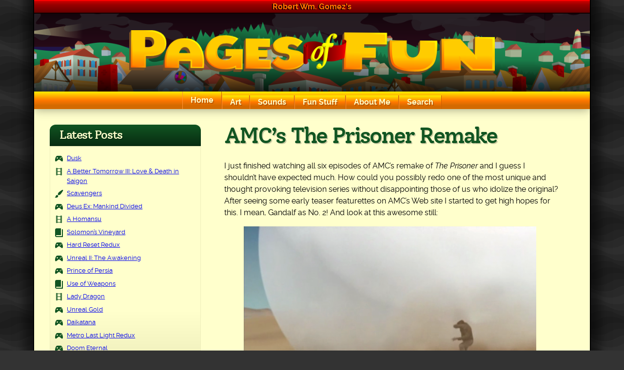

--- FILE ---
content_type: text/html
request_url: https://robertgomez.org/blog/2009/11/18/amcs-the-prisoner-remake/
body_size: 14780
content:
<!doctype html>
<html lang="en-US">
<head>
<meta charset="UTF-8">
<meta name="viewport" content="width=device-width, initial-scale=1">
<link rel="profile" href="https://gmpg.org/xfn/11">
<!--  Pinterest Verification -->
<meta name="p:domain_verify" content="9deeef020c7bef9c5eaa30c267026fe1" />
<title>AMC&#8217;s The Prisoner Remake &#8211; Pages of Fun</title>
<meta name='robots' content='max-image-preview:large' />
<link rel="alternate" type="application/rss+xml" title="Pages of Fun &raquo; Feed" href="https://robertgomez.org/feed/" />
<link rel="alternate" type="application/rss+xml" title="Pages of Fun &raquo; Comments Feed" href="https://robertgomez.org/comments/feed/" />
<link rel="alternate" title="oEmbed (JSON)" type="application/json+oembed" href="https://robertgomez.org/wp-json/oembed/1.0/embed?url=https%3A%2F%2Frobertgomez.org%2Fblog%2F2009%2F11%2F18%2Famcs-the-prisoner-remake%2F" />
<link rel="alternate" title="oEmbed (XML)" type="text/xml+oembed" href="https://robertgomez.org/wp-json/oembed/1.0/embed?url=https%3A%2F%2Frobertgomez.org%2Fblog%2F2009%2F11%2F18%2Famcs-the-prisoner-remake%2F&#038;format=xml" />
<style id='wp-img-auto-sizes-contain-inline-css'>
img:is([sizes=auto i],[sizes^="auto," i]){contain-intrinsic-size:3000px 1500px}
/*# sourceURL=wp-img-auto-sizes-contain-inline-css */
</style>
<style id='wp-emoji-styles-inline-css'>
img.wp-smiley, img.emoji {
display: inline !important;
border: none !important;
box-shadow: none !important;
height: 1em !important;
width: 1em !important;
margin: 0 0.07em !important;
vertical-align: -0.1em !important;
background: none !important;
padding: 0 !important;
}
/*# sourceURL=wp-emoji-styles-inline-css */
</style>
<style id='wp-block-library-inline-css'>
:root{--wp-block-synced-color:#7a00df;--wp-block-synced-color--rgb:122,0,223;--wp-bound-block-color:var(--wp-block-synced-color);--wp-editor-canvas-background:#ddd;--wp-admin-theme-color:#007cba;--wp-admin-theme-color--rgb:0,124,186;--wp-admin-theme-color-darker-10:#006ba1;--wp-admin-theme-color-darker-10--rgb:0,107,160.5;--wp-admin-theme-color-darker-20:#005a87;--wp-admin-theme-color-darker-20--rgb:0,90,135;--wp-admin-border-width-focus:2px}@media (min-resolution:192dpi){:root{--wp-admin-border-width-focus:1.5px}}.wp-element-button{cursor:pointer}:root .has-very-light-gray-background-color{background-color:#eee}:root .has-very-dark-gray-background-color{background-color:#313131}:root .has-very-light-gray-color{color:#eee}:root .has-very-dark-gray-color{color:#313131}:root .has-vivid-green-cyan-to-vivid-cyan-blue-gradient-background{background:linear-gradient(135deg,#00d084,#0693e3)}:root .has-purple-crush-gradient-background{background:linear-gradient(135deg,#34e2e4,#4721fb 50%,#ab1dfe)}:root .has-hazy-dawn-gradient-background{background:linear-gradient(135deg,#faaca8,#dad0ec)}:root .has-subdued-olive-gradient-background{background:linear-gradient(135deg,#fafae1,#67a671)}:root .has-atomic-cream-gradient-background{background:linear-gradient(135deg,#fdd79a,#004a59)}:root .has-nightshade-gradient-background{background:linear-gradient(135deg,#330968,#31cdcf)}:root .has-midnight-gradient-background{background:linear-gradient(135deg,#020381,#2874fc)}:root{--wp--preset--font-size--normal:16px;--wp--preset--font-size--huge:42px}.has-regular-font-size{font-size:1em}.has-larger-font-size{font-size:2.625em}.has-normal-font-size{font-size:var(--wp--preset--font-size--normal)}.has-huge-font-size{font-size:var(--wp--preset--font-size--huge)}.has-text-align-center{text-align:center}.has-text-align-left{text-align:left}.has-text-align-right{text-align:right}.has-fit-text{white-space:nowrap!important}#end-resizable-editor-section{display:none}.aligncenter{clear:both}.items-justified-left{justify-content:flex-start}.items-justified-center{justify-content:center}.items-justified-right{justify-content:flex-end}.items-justified-space-between{justify-content:space-between}.screen-reader-text{border:0;clip-path:inset(50%);height:1px;margin:-1px;overflow:hidden;padding:0;position:absolute;width:1px;word-wrap:normal!important}.screen-reader-text:focus{background-color:#ddd;clip-path:none;color:#444;display:block;font-size:1em;height:auto;left:5px;line-height:normal;padding:15px 23px 14px;text-decoration:none;top:5px;width:auto;z-index:100000}html :where(.has-border-color){border-style:solid}html :where([style*=border-top-color]){border-top-style:solid}html :where([style*=border-right-color]){border-right-style:solid}html :where([style*=border-bottom-color]){border-bottom-style:solid}html :where([style*=border-left-color]){border-left-style:solid}html :where([style*=border-width]){border-style:solid}html :where([style*=border-top-width]){border-top-style:solid}html :where([style*=border-right-width]){border-right-style:solid}html :where([style*=border-bottom-width]){border-bottom-style:solid}html :where([style*=border-left-width]){border-left-style:solid}html :where(img[class*=wp-image-]){height:auto;max-width:100%}:where(figure){margin:0 0 1em}html :where(.is-position-sticky){--wp-admin--admin-bar--position-offset:var(--wp-admin--admin-bar--height,0px)}@media screen and (max-width:600px){html :where(.is-position-sticky){--wp-admin--admin-bar--position-offset:0px}}
/*# sourceURL=wp-block-library-inline-css */
</style><style id='wp-block-archives-inline-css'>
.wp-block-archives{box-sizing:border-box}.wp-block-archives-dropdown label{display:block}
/*# sourceURL=https://robertgomez.org/wp-includes/blocks/archives/style.min.css */
</style>
<style id='wp-block-image-inline-css'>
.wp-block-image>a,.wp-block-image>figure>a{display:inline-block}.wp-block-image img{box-sizing:border-box;height:auto;max-width:100%;vertical-align:bottom}@media not (prefers-reduced-motion){.wp-block-image img.hide{visibility:hidden}.wp-block-image img.show{animation:show-content-image .4s}}.wp-block-image[style*=border-radius] img,.wp-block-image[style*=border-radius]>a{border-radius:inherit}.wp-block-image.has-custom-border img{box-sizing:border-box}.wp-block-image.aligncenter{text-align:center}.wp-block-image.alignfull>a,.wp-block-image.alignwide>a{width:100%}.wp-block-image.alignfull img,.wp-block-image.alignwide img{height:auto;width:100%}.wp-block-image .aligncenter,.wp-block-image .alignleft,.wp-block-image .alignright,.wp-block-image.aligncenter,.wp-block-image.alignleft,.wp-block-image.alignright{display:table}.wp-block-image .aligncenter>figcaption,.wp-block-image .alignleft>figcaption,.wp-block-image .alignright>figcaption,.wp-block-image.aligncenter>figcaption,.wp-block-image.alignleft>figcaption,.wp-block-image.alignright>figcaption{caption-side:bottom;display:table-caption}.wp-block-image .alignleft{float:left;margin:.5em 1em .5em 0}.wp-block-image .alignright{float:right;margin:.5em 0 .5em 1em}.wp-block-image .aligncenter{margin-left:auto;margin-right:auto}.wp-block-image :where(figcaption){margin-bottom:1em;margin-top:.5em}.wp-block-image.is-style-circle-mask img{border-radius:9999px}@supports ((-webkit-mask-image:none) or (mask-image:none)) or (-webkit-mask-image:none){.wp-block-image.is-style-circle-mask img{border-radius:0;-webkit-mask-image:url('data:image/svg+xml;utf8,<svg viewBox="0 0 100 100" xmlns="http://www.w3.org/2000/svg"><circle cx="50" cy="50" r="50"/></svg>');mask-image:url('data:image/svg+xml;utf8,<svg viewBox="0 0 100 100" xmlns="http://www.w3.org/2000/svg"><circle cx="50" cy="50" r="50"/></svg>');mask-mode:alpha;-webkit-mask-position:center;mask-position:center;-webkit-mask-repeat:no-repeat;mask-repeat:no-repeat;-webkit-mask-size:contain;mask-size:contain}}:root :where(.wp-block-image.is-style-rounded img,.wp-block-image .is-style-rounded img){border-radius:9999px}.wp-block-image figure{margin:0}.wp-lightbox-container{display:flex;flex-direction:column;position:relative}.wp-lightbox-container img{cursor:zoom-in}.wp-lightbox-container img:hover+button{opacity:1}.wp-lightbox-container button{align-items:center;backdrop-filter:blur(16px) saturate(180%);background-color:#5a5a5a40;border:none;border-radius:4px;cursor:zoom-in;display:flex;height:20px;justify-content:center;opacity:0;padding:0;position:absolute;right:16px;text-align:center;top:16px;width:20px;z-index:100}@media not (prefers-reduced-motion){.wp-lightbox-container button{transition:opacity .2s ease}}.wp-lightbox-container button:focus-visible{outline:3px auto #5a5a5a40;outline:3px auto -webkit-focus-ring-color;outline-offset:3px}.wp-lightbox-container button:hover{cursor:pointer;opacity:1}.wp-lightbox-container button:focus{opacity:1}.wp-lightbox-container button:focus,.wp-lightbox-container button:hover,.wp-lightbox-container button:not(:hover):not(:active):not(.has-background){background-color:#5a5a5a40;border:none}.wp-lightbox-overlay{box-sizing:border-box;cursor:zoom-out;height:100vh;left:0;overflow:hidden;position:fixed;top:0;visibility:hidden;width:100%;z-index:100000}.wp-lightbox-overlay .close-button{align-items:center;cursor:pointer;display:flex;justify-content:center;min-height:40px;min-width:40px;padding:0;position:absolute;right:calc(env(safe-area-inset-right) + 16px);top:calc(env(safe-area-inset-top) + 16px);z-index:5000000}.wp-lightbox-overlay .close-button:focus,.wp-lightbox-overlay .close-button:hover,.wp-lightbox-overlay .close-button:not(:hover):not(:active):not(.has-background){background:none;border:none}.wp-lightbox-overlay .lightbox-image-container{height:var(--wp--lightbox-container-height);left:50%;overflow:hidden;position:absolute;top:50%;transform:translate(-50%,-50%);transform-origin:top left;width:var(--wp--lightbox-container-width);z-index:9999999999}.wp-lightbox-overlay .wp-block-image{align-items:center;box-sizing:border-box;display:flex;height:100%;justify-content:center;margin:0;position:relative;transform-origin:0 0;width:100%;z-index:3000000}.wp-lightbox-overlay .wp-block-image img{height:var(--wp--lightbox-image-height);min-height:var(--wp--lightbox-image-height);min-width:var(--wp--lightbox-image-width);width:var(--wp--lightbox-image-width)}.wp-lightbox-overlay .wp-block-image figcaption{display:none}.wp-lightbox-overlay button{background:none;border:none}.wp-lightbox-overlay .scrim{background-color:#fff;height:100%;opacity:.9;position:absolute;width:100%;z-index:2000000}.wp-lightbox-overlay.active{visibility:visible}@media not (prefers-reduced-motion){.wp-lightbox-overlay.active{animation:turn-on-visibility .25s both}.wp-lightbox-overlay.active img{animation:turn-on-visibility .35s both}.wp-lightbox-overlay.show-closing-animation:not(.active){animation:turn-off-visibility .35s both}.wp-lightbox-overlay.show-closing-animation:not(.active) img{animation:turn-off-visibility .25s both}.wp-lightbox-overlay.zoom.active{animation:none;opacity:1;visibility:visible}.wp-lightbox-overlay.zoom.active .lightbox-image-container{animation:lightbox-zoom-in .4s}.wp-lightbox-overlay.zoom.active .lightbox-image-container img{animation:none}.wp-lightbox-overlay.zoom.active .scrim{animation:turn-on-visibility .4s forwards}.wp-lightbox-overlay.zoom.show-closing-animation:not(.active){animation:none}.wp-lightbox-overlay.zoom.show-closing-animation:not(.active) .lightbox-image-container{animation:lightbox-zoom-out .4s}.wp-lightbox-overlay.zoom.show-closing-animation:not(.active) .lightbox-image-container img{animation:none}.wp-lightbox-overlay.zoom.show-closing-animation:not(.active) .scrim{animation:turn-off-visibility .4s forwards}}@keyframes show-content-image{0%{visibility:hidden}99%{visibility:hidden}to{visibility:visible}}@keyframes turn-on-visibility{0%{opacity:0}to{opacity:1}}@keyframes turn-off-visibility{0%{opacity:1;visibility:visible}99%{opacity:0;visibility:visible}to{opacity:0;visibility:hidden}}@keyframes lightbox-zoom-in{0%{transform:translate(calc((-100vw + var(--wp--lightbox-scrollbar-width))/2 + var(--wp--lightbox-initial-left-position)),calc(-50vh + var(--wp--lightbox-initial-top-position))) scale(var(--wp--lightbox-scale))}to{transform:translate(-50%,-50%) scale(1)}}@keyframes lightbox-zoom-out{0%{transform:translate(-50%,-50%) scale(1);visibility:visible}99%{visibility:visible}to{transform:translate(calc((-100vw + var(--wp--lightbox-scrollbar-width))/2 + var(--wp--lightbox-initial-left-position)),calc(-50vh + var(--wp--lightbox-initial-top-position))) scale(var(--wp--lightbox-scale));visibility:hidden}}
/*# sourceURL=https://robertgomez.org/wp-includes/blocks/image/style.min.css */
</style>
<style id='wp-block-paragraph-inline-css'>
.is-small-text{font-size:.875em}.is-regular-text{font-size:1em}.is-large-text{font-size:2.25em}.is-larger-text{font-size:3em}.has-drop-cap:not(:focus):first-letter{float:left;font-size:8.4em;font-style:normal;font-weight:100;line-height:.68;margin:.05em .1em 0 0;text-transform:uppercase}body.rtl .has-drop-cap:not(:focus):first-letter{float:none;margin-left:.1em}p.has-drop-cap.has-background{overflow:hidden}:root :where(p.has-background){padding:1.25em 2.375em}:where(p.has-text-color:not(.has-link-color)) a{color:inherit}p.has-text-align-left[style*="writing-mode:vertical-lr"],p.has-text-align-right[style*="writing-mode:vertical-rl"]{rotate:180deg}
/*# sourceURL=https://robertgomez.org/wp-includes/blocks/paragraph/style.min.css */
</style>
<style id='global-styles-inline-css'>
:root{--wp--preset--aspect-ratio--square: 1;--wp--preset--aspect-ratio--4-3: 4/3;--wp--preset--aspect-ratio--3-4: 3/4;--wp--preset--aspect-ratio--3-2: 3/2;--wp--preset--aspect-ratio--2-3: 2/3;--wp--preset--aspect-ratio--16-9: 16/9;--wp--preset--aspect-ratio--9-16: 9/16;--wp--preset--color--black: #000000;--wp--preset--color--cyan-bluish-gray: #abb8c3;--wp--preset--color--white: #ffffff;--wp--preset--color--pale-pink: #f78da7;--wp--preset--color--vivid-red: #cf2e2e;--wp--preset--color--luminous-vivid-orange: #ff6900;--wp--preset--color--luminous-vivid-amber: #fcb900;--wp--preset--color--light-green-cyan: #7bdcb5;--wp--preset--color--vivid-green-cyan: #00d084;--wp--preset--color--pale-cyan-blue: #8ed1fc;--wp--preset--color--vivid-cyan-blue: #0693e3;--wp--preset--color--vivid-purple: #9b51e0;--wp--preset--color--green: hsl(135, 67%, 20%);--wp--preset--color--green-medium: hsl(122, 56%, 31%);--wp--preset--color--green-dark: #001100;--wp--preset--color--red: #cc0000;--wp--preset--color--darkred: #990000;--wp--preset--color--darkerred: #660000;--wp--preset--color--orange: hsl(28, 100%, 50%);--wp--preset--color--lightyellow: hsl(60, 100%, 90%);--wp--preset--color--yellow: #ffff00;--wp--preset--color--darkyellow: #eeeebb;--wp--preset--color--text-muted: hsl(60, 17%, 60%);;--wp--preset--color--gray: #666666;--wp--preset--color--gray-dark: #333333;--wp--preset--gradient--vivid-cyan-blue-to-vivid-purple: linear-gradient(135deg,rgb(6,147,227) 0%,rgb(155,81,224) 100%);--wp--preset--gradient--light-green-cyan-to-vivid-green-cyan: linear-gradient(135deg,rgb(122,220,180) 0%,rgb(0,208,130) 100%);--wp--preset--gradient--luminous-vivid-amber-to-luminous-vivid-orange: linear-gradient(135deg,rgb(252,185,0) 0%,rgb(255,105,0) 100%);--wp--preset--gradient--luminous-vivid-orange-to-vivid-red: linear-gradient(135deg,rgb(255,105,0) 0%,rgb(207,46,46) 100%);--wp--preset--gradient--very-light-gray-to-cyan-bluish-gray: linear-gradient(135deg,rgb(238,238,238) 0%,rgb(169,184,195) 100%);--wp--preset--gradient--cool-to-warm-spectrum: linear-gradient(135deg,rgb(74,234,220) 0%,rgb(151,120,209) 20%,rgb(207,42,186) 40%,rgb(238,44,130) 60%,rgb(251,105,98) 80%,rgb(254,248,76) 100%);--wp--preset--gradient--blush-light-purple: linear-gradient(135deg,rgb(255,206,236) 0%,rgb(152,150,240) 100%);--wp--preset--gradient--blush-bordeaux: linear-gradient(135deg,rgb(254,205,165) 0%,rgb(254,45,45) 50%,rgb(107,0,62) 100%);--wp--preset--gradient--luminous-dusk: linear-gradient(135deg,rgb(255,203,112) 0%,rgb(199,81,192) 50%,rgb(65,88,208) 100%);--wp--preset--gradient--pale-ocean: linear-gradient(135deg,rgb(255,245,203) 0%,rgb(182,227,212) 50%,rgb(51,167,181) 100%);--wp--preset--gradient--electric-grass: linear-gradient(135deg,rgb(202,248,128) 0%,rgb(113,206,126) 100%);--wp--preset--gradient--midnight: linear-gradient(135deg,rgb(2,3,129) 0%,rgb(40,116,252) 100%);--wp--preset--gradient--red-to-darkerred: linear-gradient(to bottom, var(--wp--preset--color--red) 0%, var(--wp--preset--color--darkred) 32%, var(--wp--preset--color--darkerred) 100%);--wp--preset--gradient--green: linear-gradient(to bottom, var(--wp--preset--color--green) 0%, hsl(135, 67%, 10%) 100%);--wp--preset--gradient--orange: linear-gradient(to bottom, #ffed00 0%, var(--wp--preset--color--orange) 50%, #d36a00 80%);--wp--preset--font-size--small: .8125rem;--wp--preset--font-size--medium: 1.3125rem;--wp--preset--font-size--large: 1.875rem;--wp--preset--font-size--x-large: 2.81rem;--wp--preset--font-size--x-small: .6875rem;--wp--preset--font-size--base: 1rem;--wp--preset--font-size--x-medium: 1.625rem;--wp--preset--font-family--main: Raleway, sans-serif;--wp--preset--font-family--secondary: 'Solway', serif;--wp--preset--spacing--20: 0.44rem;--wp--preset--spacing--30: 0.67rem;--wp--preset--spacing--40: 1rem;--wp--preset--spacing--50: 1.5rem;--wp--preset--spacing--60: 2.25rem;--wp--preset--spacing--70: 3.38rem;--wp--preset--spacing--80: 5.06rem;--wp--preset--shadow--natural: 6px 6px 9px rgba(0, 0, 0, 0.2);--wp--preset--shadow--deep: 12px 12px 50px rgba(0, 0, 0, 0.4);--wp--preset--shadow--sharp: 6px 6px 0px rgba(0, 0, 0, 0.2);--wp--preset--shadow--outlined: 6px 6px 0px -3px rgb(255, 255, 255), 6px 6px rgb(0, 0, 0);--wp--preset--shadow--crisp: 6px 6px 0px rgb(0, 0, 0);--wp--preset--shadow--light: 2px 2px 6px rgba(0,0,0,0.1);--wp--preset--shadow--base: 2px 2px 6px rgba(0,0,0,0.3);--wp--preset--shadow--imghover: 3px 3px 12px rgba(0,0,0,0.15);--wp--custom--margin-base: 1.5rem;}:root { --wp--style--global--content-size: 45rem;--wp--style--global--wide-size: 45rem; }:where(body) { margin: 0; }.wp-site-blocks > .alignleft { float: left; margin-right: 2em; }.wp-site-blocks > .alignright { float: right; margin-left: 2em; }.wp-site-blocks > .aligncenter { justify-content: center; margin-left: auto; margin-right: auto; }:where(.wp-site-blocks) > * { margin-block-start: 1.25rem; margin-block-end: 0; }:where(.wp-site-blocks) > :first-child { margin-block-start: 0; }:where(.wp-site-blocks) > :last-child { margin-block-end: 0; }:root { --wp--style--block-gap: 1.25rem; }:root :where(.is-layout-flow) > :first-child{margin-block-start: 0;}:root :where(.is-layout-flow) > :last-child{margin-block-end: 0;}:root :where(.is-layout-flow) > *{margin-block-start: 1.25rem;margin-block-end: 0;}:root :where(.is-layout-constrained) > :first-child{margin-block-start: 0;}:root :where(.is-layout-constrained) > :last-child{margin-block-end: 0;}:root :where(.is-layout-constrained) > *{margin-block-start: 1.25rem;margin-block-end: 0;}:root :where(.is-layout-flex){gap: 1.25rem;}:root :where(.is-layout-grid){gap: 1.25rem;}.is-layout-flow > .alignleft{float: left;margin-inline-start: 0;margin-inline-end: 2em;}.is-layout-flow > .alignright{float: right;margin-inline-start: 2em;margin-inline-end: 0;}.is-layout-flow > .aligncenter{margin-left: auto !important;margin-right: auto !important;}.is-layout-constrained > .alignleft{float: left;margin-inline-start: 0;margin-inline-end: 2em;}.is-layout-constrained > .alignright{float: right;margin-inline-start: 2em;margin-inline-end: 0;}.is-layout-constrained > .aligncenter{margin-left: auto !important;margin-right: auto !important;}.is-layout-constrained > :where(:not(.alignleft):not(.alignright):not(.alignfull)){max-width: var(--wp--style--global--content-size);margin-left: auto !important;margin-right: auto !important;}.is-layout-constrained > .alignwide{max-width: var(--wp--style--global--wide-size);}body .is-layout-flex{display: flex;}.is-layout-flex{flex-wrap: wrap;align-items: center;}.is-layout-flex > :is(*, div){margin: 0;}body .is-layout-grid{display: grid;}.is-layout-grid > :is(*, div){margin: 0;}body{background-color: var(--wp--preset--color--lightyellow);font-family: var(--wp--preset--font-family--main);line-height: 1.5;padding-top: 0px;padding-right: 0px;padding-bottom: 0px;padding-left: 0px;}a:where(:not(.wp-element-button)){color: var(--wp--preset--color--green);text-decoration: underline;}:root :where(a:where(:not(.wp-element-button)):visited){color: var(--wp--preset--color--green);}:root :where(a:where(:not(.wp-element-button)):hover){color: var(--wp--preset--color--red);}:root :where(a:where(:not(.wp-element-button)):focus){color: var(--wp--preset--color--red);}h1, h2, h3, h4, h5, h6{font-family: var(--wp--preset--font-family--secondary);font-weight: 500;letter-spacing: -.06em;line-height: 1.2;}h1{color: var(--wp--preset--color--green);font-size: var(--wp--preset--font-size--x-large);line-height: 1.1;padding-bottom: 0;}h2{color: var(--wp--preset--color--darkred);font-size: var(--wp--preset--font-size--large);}h3{font-size: var(--wp--preset--font-size--x-medium);}h4{font-size: var(--wp--preset--font-size--medium);}:root :where(.wp-element-button, .wp-block-button__link){background-color: var(--wp--preset--color--green);border-radius: 4px;border-width: 0;color: var(--wp--preset--color--lightyellow);font-family: inherit;font-size: inherit;font-style: inherit;font-weight: 700;letter-spacing: inherit;line-height: inherit;padding-top: .5em;padding-right: 1rem;padding-bottom: .5em;padding-left: 1em;text-decoration: none;text-transform: inherit;}:root :where(.wp-element-button:hover, .wp-block-button__link:hover){background-color: var(--wp--preset--color--green-dark);}:root :where(.wp-element-caption, .wp-block-audio figcaption, .wp-block-embed figcaption, .wp-block-gallery figcaption, .wp-block-image figcaption, .wp-block-table figcaption, .wp-block-video figcaption){background-color: var(--wp--preset--color--darkyellow);border-bottom-left-radius: .5em;border-bottom-right-radius: .5em;text-align: center;font-size: var(--wp--preset--font-size--small);margin: 0;padding: .5em 1em;box-shadow: var(--wp--preset--shadow--light);}.has-black-color{color: var(--wp--preset--color--black) !important;}.has-cyan-bluish-gray-color{color: var(--wp--preset--color--cyan-bluish-gray) !important;}.has-white-color{color: var(--wp--preset--color--white) !important;}.has-pale-pink-color{color: var(--wp--preset--color--pale-pink) !important;}.has-vivid-red-color{color: var(--wp--preset--color--vivid-red) !important;}.has-luminous-vivid-orange-color{color: var(--wp--preset--color--luminous-vivid-orange) !important;}.has-luminous-vivid-amber-color{color: var(--wp--preset--color--luminous-vivid-amber) !important;}.has-light-green-cyan-color{color: var(--wp--preset--color--light-green-cyan) !important;}.has-vivid-green-cyan-color{color: var(--wp--preset--color--vivid-green-cyan) !important;}.has-pale-cyan-blue-color{color: var(--wp--preset--color--pale-cyan-blue) !important;}.has-vivid-cyan-blue-color{color: var(--wp--preset--color--vivid-cyan-blue) !important;}.has-vivid-purple-color{color: var(--wp--preset--color--vivid-purple) !important;}.has-green-color{color: var(--wp--preset--color--green) !important;}.has-green-medium-color{color: var(--wp--preset--color--green-medium) !important;}.has-green-dark-color{color: var(--wp--preset--color--green-dark) !important;}.has-red-color{color: var(--wp--preset--color--red) !important;}.has-darkred-color{color: var(--wp--preset--color--darkred) !important;}.has-darkerred-color{color: var(--wp--preset--color--darkerred) !important;}.has-orange-color{color: var(--wp--preset--color--orange) !important;}.has-lightyellow-color{color: var(--wp--preset--color--lightyellow) !important;}.has-yellow-color{color: var(--wp--preset--color--yellow) !important;}.has-darkyellow-color{color: var(--wp--preset--color--darkyellow) !important;}.has-text-muted-color{color: var(--wp--preset--color--text-muted) !important;}.has-gray-color{color: var(--wp--preset--color--gray) !important;}.has-gray-dark-color{color: var(--wp--preset--color--gray-dark) !important;}.has-black-background-color{background-color: var(--wp--preset--color--black) !important;}.has-cyan-bluish-gray-background-color{background-color: var(--wp--preset--color--cyan-bluish-gray) !important;}.has-white-background-color{background-color: var(--wp--preset--color--white) !important;}.has-pale-pink-background-color{background-color: var(--wp--preset--color--pale-pink) !important;}.has-vivid-red-background-color{background-color: var(--wp--preset--color--vivid-red) !important;}.has-luminous-vivid-orange-background-color{background-color: var(--wp--preset--color--luminous-vivid-orange) !important;}.has-luminous-vivid-amber-background-color{background-color: var(--wp--preset--color--luminous-vivid-amber) !important;}.has-light-green-cyan-background-color{background-color: var(--wp--preset--color--light-green-cyan) !important;}.has-vivid-green-cyan-background-color{background-color: var(--wp--preset--color--vivid-green-cyan) !important;}.has-pale-cyan-blue-background-color{background-color: var(--wp--preset--color--pale-cyan-blue) !important;}.has-vivid-cyan-blue-background-color{background-color: var(--wp--preset--color--vivid-cyan-blue) !important;}.has-vivid-purple-background-color{background-color: var(--wp--preset--color--vivid-purple) !important;}.has-green-background-color{background-color: var(--wp--preset--color--green) !important;}.has-green-medium-background-color{background-color: var(--wp--preset--color--green-medium) !important;}.has-green-dark-background-color{background-color: var(--wp--preset--color--green-dark) !important;}.has-red-background-color{background-color: var(--wp--preset--color--red) !important;}.has-darkred-background-color{background-color: var(--wp--preset--color--darkred) !important;}.has-darkerred-background-color{background-color: var(--wp--preset--color--darkerred) !important;}.has-orange-background-color{background-color: var(--wp--preset--color--orange) !important;}.has-lightyellow-background-color{background-color: var(--wp--preset--color--lightyellow) !important;}.has-yellow-background-color{background-color: var(--wp--preset--color--yellow) !important;}.has-darkyellow-background-color{background-color: var(--wp--preset--color--darkyellow) !important;}.has-text-muted-background-color{background-color: var(--wp--preset--color--text-muted) !important;}.has-gray-background-color{background-color: var(--wp--preset--color--gray) !important;}.has-gray-dark-background-color{background-color: var(--wp--preset--color--gray-dark) !important;}.has-black-border-color{border-color: var(--wp--preset--color--black) !important;}.has-cyan-bluish-gray-border-color{border-color: var(--wp--preset--color--cyan-bluish-gray) !important;}.has-white-border-color{border-color: var(--wp--preset--color--white) !important;}.has-pale-pink-border-color{border-color: var(--wp--preset--color--pale-pink) !important;}.has-vivid-red-border-color{border-color: var(--wp--preset--color--vivid-red) !important;}.has-luminous-vivid-orange-border-color{border-color: var(--wp--preset--color--luminous-vivid-orange) !important;}.has-luminous-vivid-amber-border-color{border-color: var(--wp--preset--color--luminous-vivid-amber) !important;}.has-light-green-cyan-border-color{border-color: var(--wp--preset--color--light-green-cyan) !important;}.has-vivid-green-cyan-border-color{border-color: var(--wp--preset--color--vivid-green-cyan) !important;}.has-pale-cyan-blue-border-color{border-color: var(--wp--preset--color--pale-cyan-blue) !important;}.has-vivid-cyan-blue-border-color{border-color: var(--wp--preset--color--vivid-cyan-blue) !important;}.has-vivid-purple-border-color{border-color: var(--wp--preset--color--vivid-purple) !important;}.has-green-border-color{border-color: var(--wp--preset--color--green) !important;}.has-green-medium-border-color{border-color: var(--wp--preset--color--green-medium) !important;}.has-green-dark-border-color{border-color: var(--wp--preset--color--green-dark) !important;}.has-red-border-color{border-color: var(--wp--preset--color--red) !important;}.has-darkred-border-color{border-color: var(--wp--preset--color--darkred) !important;}.has-darkerred-border-color{border-color: var(--wp--preset--color--darkerred) !important;}.has-orange-border-color{border-color: var(--wp--preset--color--orange) !important;}.has-lightyellow-border-color{border-color: var(--wp--preset--color--lightyellow) !important;}.has-yellow-border-color{border-color: var(--wp--preset--color--yellow) !important;}.has-darkyellow-border-color{border-color: var(--wp--preset--color--darkyellow) !important;}.has-text-muted-border-color{border-color: var(--wp--preset--color--text-muted) !important;}.has-gray-border-color{border-color: var(--wp--preset--color--gray) !important;}.has-gray-dark-border-color{border-color: var(--wp--preset--color--gray-dark) !important;}.has-vivid-cyan-blue-to-vivid-purple-gradient-background{background: var(--wp--preset--gradient--vivid-cyan-blue-to-vivid-purple) !important;}.has-light-green-cyan-to-vivid-green-cyan-gradient-background{background: var(--wp--preset--gradient--light-green-cyan-to-vivid-green-cyan) !important;}.has-luminous-vivid-amber-to-luminous-vivid-orange-gradient-background{background: var(--wp--preset--gradient--luminous-vivid-amber-to-luminous-vivid-orange) !important;}.has-luminous-vivid-orange-to-vivid-red-gradient-background{background: var(--wp--preset--gradient--luminous-vivid-orange-to-vivid-red) !important;}.has-very-light-gray-to-cyan-bluish-gray-gradient-background{background: var(--wp--preset--gradient--very-light-gray-to-cyan-bluish-gray) !important;}.has-cool-to-warm-spectrum-gradient-background{background: var(--wp--preset--gradient--cool-to-warm-spectrum) !important;}.has-blush-light-purple-gradient-background{background: var(--wp--preset--gradient--blush-light-purple) !important;}.has-blush-bordeaux-gradient-background{background: var(--wp--preset--gradient--blush-bordeaux) !important;}.has-luminous-dusk-gradient-background{background: var(--wp--preset--gradient--luminous-dusk) !important;}.has-pale-ocean-gradient-background{background: var(--wp--preset--gradient--pale-ocean) !important;}.has-electric-grass-gradient-background{background: var(--wp--preset--gradient--electric-grass) !important;}.has-midnight-gradient-background{background: var(--wp--preset--gradient--midnight) !important;}.has-red-to-darkerred-gradient-background{background: var(--wp--preset--gradient--red-to-darkerred) !important;}.has-green-gradient-background{background: var(--wp--preset--gradient--green) !important;}.has-orange-gradient-background{background: var(--wp--preset--gradient--orange) !important;}.has-small-font-size{font-size: var(--wp--preset--font-size--small) !important;}.has-medium-font-size{font-size: var(--wp--preset--font-size--medium) !important;}.has-large-font-size{font-size: var(--wp--preset--font-size--large) !important;}.has-x-large-font-size{font-size: var(--wp--preset--font-size--x-large) !important;}.has-x-small-font-size{font-size: var(--wp--preset--font-size--x-small) !important;}.has-base-font-size{font-size: var(--wp--preset--font-size--base) !important;}.has-x-medium-font-size{font-size: var(--wp--preset--font-size--x-medium) !important;}.has-main-font-family{font-family: var(--wp--preset--font-family--main) !important;}.has-secondary-font-family{font-family: var(--wp--preset--font-family--secondary) !important;}
:root :where(.wp-block-image){margin-top: var(--wp--custom--margin-base);margin-bottom: var(--wp--custom--margin-base);}:root :where(.wp-block-image img, .wp-block-image .wp-block-image__crop-area, .wp-block-image .components-placeholder){box-shadow: var(--wp--preset--shadow--base);}
:root :where(.wp-block-image .wp-element-caption,.wp-block-image  .wp-block-audio figcaption,.wp-block-image  .wp-block-embed figcaption,.wp-block-image  .wp-block-gallery figcaption,.wp-block-image  .wp-block-image figcaption,.wp-block-image  .wp-block-table figcaption,.wp-block-image  .wp-block-video figcaption){text-align: center;}
:root :where(p){line-height: 1.5;margin-top: var(--wp--custom--margin-base);margin-bottom: var(--wp--custom--margin-base);}
/*# sourceURL=global-styles-inline-css */
</style>
<link rel='stylesheet' id='contact-form-7-css' href='//robertgomez.org/wp-content/cache/wpfc-minified/8ud1s47s/8ar15.css' media='all' />
<link rel='stylesheet' id='dashicons-css' href='//robertgomez.org/wp-content/cache/wpfc-minified/2yhymtfy/8ar15.css' media='all' />
<link rel='stylesheet' id='pof-style-css' href='//robertgomez.org/wp-content/cache/wpfc-minified/9hrrnd0t/8ar15.css' media='all' />
<script src='//robertgomez.org/wp-content/cache/wpfc-minified/1yotpt70/8ar15.js' type="text/javascript"></script>
<!-- <script src="https://robertgomez.org/wp-includes/js/jquery/jquery.min.js?ver=3.7.1" id="jquery-core-js"></script> -->
<!-- <script src="https://robertgomez.org/wp-includes/js/jquery/jquery-migrate.min.js?ver=3.4.1" id="jquery-migrate-js"></script> -->
<link rel="https://api.w.org/" href="https://robertgomez.org/wp-json/" /><link rel="alternate" title="JSON" type="application/json" href="https://robertgomez.org/wp-json/wp/v2/posts/1033" /><link rel="EditURI" type="application/rsd+xml" title="RSD" href="https://robertgomez.org/xmlrpc.php?rsd" />
<meta name="generator" content="WordPress 6.9" />
<link rel="canonical" href="https://robertgomez.org/blog/2009/11/18/amcs-the-prisoner-remake/" />
<link rel='shortlink' href='https://robertgomez.org/?p=1033' />
<style class='wp-fonts-local'>
@font-face{font-family:Raleway;font-style:normal;font-weight:400;font-display:swap;src:url('https://robertgomez.org/wp-content/themes/pof/fonts/raleway-regular-webfont.woff2') format('woff2'), url('https://robertgomez.org/wp-content/themes/pof/fonts/raleway-regular-webfont.woff') format('woff');font-stretch:normal;}
@font-face{font-family:Raleway;font-style:italic;font-weight:400;font-display:swap;src:url('https://robertgomez.org/wp-content/themes/pof/fonts/raleway-italic-webfont.woff2') format('woff2'), url('https://robertgomez.org/wp-content/themes/pof/fonts/raleway-italic-webfont.woff') format('woff');font-stretch:normal;}
@font-face{font-family:Raleway;font-style:normal;font-weight:700;font-display:swap;src:url('https://robertgomez.org/wp-content/themes/pof/fonts/raleway-bold-webfont.woff2') format('woff2'), url('https://robertgomez.org/wp-content/themes/pof/fonts/raleway-bold-webfont.woff') format('woff');font-stretch:normal;}
@font-face{font-family:Raleway;font-style:italic;font-weight:700;font-display:swap;src:url('https://robertgomez.org/wp-content/themes/pof/fonts/raleway-bolditalic-webfont.woff2') format('woff2'), url('https://robertgomez.org/wp-content/themes/pof/fonts/raleway-bolditalic-webfont.woff') format('woff');font-stretch:normal;}
@font-face{font-family:Solway;font-style:normal;font-weight:500;font-display:swap;src:url('https://robertgomez.org/wp-content/themes/pof/fonts/solway-medium-webfont.woff2') format('woff2'), url('https://robertgomez.org/wp-content/themes/pof/fonts/solway-medium-webfont.woff') format('woff');font-stretch:normal;}
</style>
<link rel="icon" href="https://robertgomez.org/wp-content/uploads/2020/10/cropped-garland_logo-32x32.png" sizes="32x32" />
<link rel="icon" href="https://robertgomez.org/wp-content/uploads/2020/10/cropped-garland_logo-192x192.png" sizes="192x192" />
<link rel="apple-touch-icon" href="https://robertgomez.org/wp-content/uploads/2020/10/cropped-garland_logo-180x180.png" />
<meta name="msapplication-TileImage" content="https://robertgomez.org/wp-content/uploads/2020/10/cropped-garland_logo-270x270.png" />
<!-- Global site tag (gtag.js) - Google Analytics -->
<script async src="https://www.googletagmanager.com/gtag/js?id=UA-7357527-2"></script>
<script>
window.dataLayer = window.dataLayer || [];
function gtag() {
dataLayer.push(arguments);
}
gtag('js', new Date());
gtag('config', 'UA-7357527-2');
</script>
</head>
<body class="wp-singular post-template-default single single-post postid-1033 single-format-standard wp-embed-responsive wp-theme-pof">
<div id="page" class="site page-wrapper">
<a class="skip-link screen-reader-text" href="#primary">Skip to content</a>
<header id="masthead" class="site-header">
<div class="site-header__name">Robert Wm. Gomez's</div>
<div class="site-header__logo">
<a class="site-header__logo-link" href="https://robertgomez.org/" title="Home" rel="home"><img src="https://robertgomez.org/wp-content/themes/pof/images/logo.svg" alt="Pages of Fun" class="site-header__logo-img"></a>
</div>
<nav id="site-navigation" class="main-navigation">
<div class="menu-toggle__container">
<div class="main-navigation__mobile-logo"><img src="https://robertgomez.org/wp-content/themes/pof/images/pof_icon_2022.png" alt="Pages of Fun" class="site-header__logo-img"> Pages of Fun</div>
<button id="menu-toggle" class="menu-toggle" aria-controls="primary-menu" aria-expanded="false"><span class="dashicons dashicons-menu-alt3"></span></span><span class="screen-reader-text">Menu Toggle</span></button>
</div>
<div class="main-navigation__mobile-buttons">
<button class="main-navigation__back"><span class='dashicons dashicons-arrow-left-alt'><span class="screen-reader-text">Back</span></span></button>
<div class="main-navigation__mobile-logo"><img src="https://robertgomez.org/wp-content/themes/pof/images/pof_icon_2022.png" alt="Pages of Fun" class="site-header__logo-img"> Pages of Fun</div>
<button class="main-navigation__close"><span class="dashicons dashicons-no-alt"><span class="screen-reader-text">Close Menu</span></button>
</div>
<ul id="primary-menu" class="menu"><li class=" menu-item menu-item-type-custom menu-item-object-custom menu-item-home menu-item-9"><a href="https://robertgomez.org/" class="menu-link--depth-0">Home</a></li>
<li class=" menu-item menu-item-type-post_type menu-item-object-page menu-item-has-children menu-item-10"><a href="https://robertgomez.org/art/" class="menu-link--depth-0">Art</a><button class="main-navigation__drilldown" data-depth="0"><span class="dashicons dashicons-arrow-right-alt"></span></button><ul class="sub-menu sub-menu--depth-0"><li class=" menu-item menu-item-type-post_type menu-item-object-page menu-item-has-children menu-item-11"><a href="https://robertgomez.org/art/gallery/" class="menu-link--depth-1">Art Gallery</a><button class="main-navigation__drilldown" data-depth="1"><span class="dashicons dashicons-arrow-right-alt"></span></button><ul class="sub-menu sub-menu--depth-1"><li class=" menu-item menu-item-type-post_type menu-item-object-page menu-item-3281"><a href="https://robertgomez.org/art/gallery/relief-prints/" class="menu-link--depth-2">Relief Prints</a></li>
<li class=" menu-item menu-item-type-post_type menu-item-object-page menu-item-3291"><a href="https://robertgomez.org/art/gallery/drawings/" class="menu-link--depth-2">Drawings</a></li>
<li class=" menu-item menu-item-type-post_type menu-item-object-page menu-item-3290"><a href="https://robertgomez.org/art/gallery/intaglio-prints/" class="menu-link--depth-2">Intaglio Prints</a></li>
<li class=" menu-item menu-item-type-post_type menu-item-object-page menu-item-3297"><a href="https://robertgomez.org/art/gallery/painting/" class="menu-link--depth-2">Paintings</a></li>
<li class=" menu-item menu-item-type-post_type menu-item-object-page menu-item-3296"><a href="https://robertgomez.org/art/gallery/digital-art/" class="menu-link--depth-2">Digital Art</a></li>
<li class=" menu-item menu-item-type-post_type menu-item-object-page menu-item-3300"><a href="https://robertgomez.org/art/gallery/miscellaneous/" class="menu-link--depth-2">Miscellaneous</a></li>
</ul>
</li>
<li class=" menu-item menu-item-type-post_type menu-item-object-page menu-item-3384"><a href="https://robertgomez.org/art/art-for-sale/" class="menu-link--depth-1">Art for Sale</a></li>
<li class=" menu-item menu-item-type-post_type menu-item-object-page menu-item-58"><a href="https://robertgomez.org/art/web-design/" class="menu-link--depth-1">Web Design</a></li>
</ul>
</li>
<li class=" menu-item menu-item-type-post_type menu-item-object-page menu-item-has-children menu-item-18"><a href="https://robertgomez.org/sounds/" class="menu-link--depth-0">Sounds</a><button class="main-navigation__drilldown" data-depth="0"><span class="dashicons dashicons-arrow-right-alt"></span></button><ul class="sub-menu sub-menu--depth-0"><li class=" menu-item menu-item-type-post_type menu-item-object-page menu-item-has-children menu-item-539"><a href="https://robertgomez.org/sounds/martian-law/" class="menu-link--depth-1">Martian Law</a><button class="main-navigation__drilldown" data-depth="1"><span class="dashicons dashicons-arrow-right-alt"></span></button><ul class="sub-menu sub-menu--depth-1"><li class=" menu-item menu-item-type-post_type menu-item-object-page menu-item-3063"><a href="https://robertgomez.org/sounds/martian-law/authenticity-fetishist/" class="menu-link--depth-2">Authenticity Fetishist</a></li>
<li class=" menu-item menu-item-type-post_type menu-item-object-page menu-item-1717"><a href="https://robertgomez.org/sounds/martian-law/loss-frame/" class="menu-link--depth-2">Loss-Frame</a></li>
<li class=" menu-item menu-item-type-post_type menu-item-object-page menu-item-1445"><a href="https://robertgomez.org/sounds/martian-law/upgrade-downgrade/" class="menu-link--depth-2">Upgrade Downgrade</a></li>
<li class=" menu-item menu-item-type-post_type menu-item-object-page menu-item-1446"><a href="https://robertgomez.org/sounds/martian-law/exciting-sounds-compaq-p133/" class="menu-link--depth-2">The Exciting Sounds of a Compaq P133</a></li>
<li class=" menu-item menu-item-type-post_type menu-item-object-page menu-item-1444"><a href="https://robertgomez.org/sounds/martian-law/lumpenwave/" class="menu-link--depth-2">Lumpenwave</a></li>
</ul>
</li>
<li class=" menu-item menu-item-type-post_type menu-item-object-page menu-item-3057"><a href="https://robertgomez.org/sounds/der-lugomen/" class="menu-link--depth-1">Der Lugomen</a></li>
<li class=" menu-item menu-item-type-post_type menu-item-object-page menu-item-has-children menu-item-2335"><a href="https://robertgomez.org/sounds/music/" class="menu-link--depth-1">Music Reviews</a><button class="main-navigation__drilldown" data-depth="1"><span class="dashicons dashicons-arrow-right-alt"></span></button><ul class="sub-menu sub-menu--depth-1"><li class=" menu-item menu-item-type-post_type menu-item-object-page menu-item-4903"><a href="https://robertgomez.org/sounds/music/music-log/" class="menu-link--depth-2">Music Log</a></li>
<li class=" menu-item menu-item-type-post_type menu-item-object-page menu-item-4902"><a href="https://robertgomez.org/sounds/music/music-by-rating/" class="menu-link--depth-2">Music: By Rating</a></li>
</ul>
</li>
</ul>
</li>
<li class=" menu-item menu-item-type-post_type menu-item-object-page menu-item-has-children menu-item-20"><a href="https://robertgomez.org/fun-stuff/" class="menu-link--depth-0">Fun Stuff</a><button class="main-navigation__drilldown" data-depth="0"><span class="dashicons dashicons-arrow-right-alt"></span></button><ul class="sub-menu sub-menu--depth-0"><li class=" menu-item menu-item-type-post_type menu-item-object-page menu-item-has-children menu-item-3392"><a href="https://robertgomez.org/fun-stuff/game-reviews/" class="menu-link--depth-1">Game Reviews</a><button class="main-navigation__drilldown" data-depth="1"><span class="dashicons dashicons-arrow-right-alt"></span></button><ul class="sub-menu sub-menu--depth-1"><li class=" menu-item menu-item-type-post_type menu-item-object-page menu-item-4888"><a href="https://robertgomez.org/fun-stuff/game-reviews/game-log/" class="menu-link--depth-2">Game Log</a></li>
<li class=" menu-item menu-item-type-post_type menu-item-object-page menu-item-4887"><a href="https://robertgomez.org/fun-stuff/game-reviews/games-by-rating/" class="menu-link--depth-2">Games: By Rating</a></li>
</ul>
</li>
<li class=" menu-item menu-item-type-post_type menu-item-object-page menu-item-has-children menu-item-3329"><a href="https://robertgomez.org/fun-stuff/movie-log/" class="menu-link--depth-1">Movie Log</a><button class="main-navigation__drilldown" data-depth="1"><span class="dashicons dashicons-arrow-right-alt"></span></button><ul class="sub-menu sub-menu--depth-1"><li class=" menu-item menu-item-type-post_type menu-item-object-page menu-item-4852"><a href="https://robertgomez.org/fun-stuff/movie-log/movie-log-alphabetical/" class="menu-link--depth-2">Movies: Alphabetical</a></li>
<li class=" menu-item menu-item-type-post_type menu-item-object-page menu-item-4851"><a href="https://robertgomez.org/fun-stuff/movie-log/movie-log-by-rating/" class="menu-link--depth-2">Movies: By Rating</a></li>
</ul>
</li>
<li class=" menu-item menu-item-type-post_type menu-item-object-page menu-item-has-children menu-item-3359"><a href="https://robertgomez.org/fun-stuff/words-and-books/book-log/" class="menu-link--depth-1">Book Log</a><button class="main-navigation__drilldown" data-depth="1"><span class="dashicons dashicons-arrow-right-alt"></span></button><ul class="sub-menu sub-menu--depth-1"><li class=" menu-item menu-item-type-post_type menu-item-object-page menu-item-4871"><a href="https://robertgomez.org/fun-stuff/words-and-books/book-log/books-alphabetical/" class="menu-link--depth-2">Books: Alphabetical</a></li>
<li class=" menu-item menu-item-type-post_type menu-item-object-page menu-item-4876"><a href="https://robertgomez.org/fun-stuff/words-and-books/book-log/books-by-rating/" class="menu-link--depth-2">Books: By Rating</a></li>
<li class=" menu-item menu-item-type-post_type menu-item-object-page menu-item-3370"><a href="https://robertgomez.org/fun-stuff/words-and-books/bent-pages/" class="menu-link--depth-2">Bent Pages</a></li>
</ul>
</li>
<li class=" menu-item menu-item-type-post_type menu-item-object-page menu-item-4865"><a href="https://robertgomez.org/fun-stuff/retro-computing/" class="menu-link--depth-1">Retro-Computing</a></li>
</ul>
</li>
<li class=" menu-item menu-item-type-post_type menu-item-object-page menu-item-has-children menu-item-23"><a href="https://robertgomez.org/about-me/" class="menu-link--depth-0">About Me</a><button class="main-navigation__drilldown" data-depth="0"><span class="dashicons dashicons-arrow-right-alt"></span></button><ul class="sub-menu sub-menu--depth-0"><li class=" menu-item menu-item-type-post_type menu-item-object-page menu-item-3381"><a href="https://robertgomez.org/about-me/contact/" class="menu-link--depth-1">Contact</a></li>
<li class=" menu-item menu-item-type-post_type menu-item-object-page menu-item-privacy-policy menu-item-3503"><a href="https://robertgomez.org/about-me/privacy-policy/" class="menu-link--depth-1">Privacy Policy</a></li>
</ul>
</li>
<li class=" menu-item menu-item-type-post_type menu-item-object-page menu-item-3277"><a href="https://robertgomez.org/search/" class="menu-link--depth-0">Search</a></li>
</ul>			</nav><!-- #site-navigation -->
<div class="pof-search-region">
<form role="search" method="get" class="search-form" action="https://robertgomez.org/">
<label>
<span class="screen-reader-text">Search for:</span>
<input type="search" class="search-field" placeholder="Search &hellip;" value="" name="s" />
</label>
<input type="submit" class="search-submit" value="Search" />
</form>			</div>
</header><!-- #masthead -->
<main id="primary" class="site-main site-main--single">
<!-- content.php -->
<article id="post-1033" class="post-1033 post type-post status-publish format-standard hentry category-roberts-blog tag-review tag-television tag-the-prisoner">
<header class="entry__header">
<h1 class="entry__title">AMC&#8217;s The Prisoner Remake</h1>	</header>
<div class="entry__content">
<p>I just finished watching all six episodes of AMC&#8217;s remake of&nbsp;<em>The Prisoner</em>&nbsp;and I guess I shouldn&#8217;t have expected much. How could you possibly redo one of the most unique and thought provoking television series without disappointing those of us who idolize the original? After seeing some early teaser featurettes on AMC&#8217;s Web site I&nbsp;started to get high hopes for this. I mean, Gandalf as No. 2! And look at this awesome still:</p>
<figure class="wp-block-image size-large"><img fetchpriority="high" decoding="async" width="600" height="338" src="https://robertgomez.org/wp-content/uploads/2009/11/The-Prisoner-AMC-Big-Rover_0.png" alt="Holy crap a HUGE rover!" class="wp-image-1035" srcset="https://robertgomez.org/wp-content/uploads/2009/11/The-Prisoner-AMC-Big-Rover_0.png 600w, https://robertgomez.org/wp-content/uploads/2009/11/The-Prisoner-AMC-Big-Rover_0-300x169.png 300w" sizes="(max-width: 600px) 100vw, 600px" /></figure>
<p>Jesus is about to get crushed by a gargantuan pilates ball! If this series had consisted entirely of No. 6 being chased by rovers I would have been satisfied. Instead we get a confusing mess of mumbled dialog, uninformative flashbacks, more mumbled dialog and 3 or 4 schmaltzy love story plot lines. The rovers have about 15 seconds of total screen time over the course of the entire mini-series.</p>
<p>The original series was full of humor, suspense and sci-fi imagination. No. 6 was always playing a cat-and-mouse battle of wits with his caretakers—never knowing who he could trust. I always thought the key theme of the original was its defense of individualism. No. 6 had a mind of his own and nothing was going to take that away.</p>
<p>The new series starts off completely off-base by opening with No. 6 suffering from amnesia, with no idea who he is or what he believes. So, for pretty much the whole series, six is dazed and confused, with no real sense of purpose as he aimlessly stumbles about The Village. The series lingers too much boring side plots like the inane drama between No. 2 and his annoying son. The other villagers are treated in a far too sympathetic light. Where&#8217;s the paranoia? You&#8217;d think the writers would have a lot to address in this post 9/11 world regarding individualism and privacy.</p>
<p>If anything, this remake has made me appreciate the original that much more. And really, if you need a more modernized version of&nbsp;<em>The Prisoner</em>, you would be better off just watching&nbsp;<em>Lost</em>.</p>
</div><!-- .entry-content -->
<footer class="entry__footer">
<span class="posted-on">Posted on <a href="https://robertgomez.org/blog/2009/11/18/amcs-the-prisoner-remake/" rel="bookmark"><time class="entry-date published" datetime="2009-11-18T12:17:16-06:00">Nov. 18, 2009 - 12:17 pm</time><time class="updated" datetime="TuePMCDTE_393C">Sep. 22, 2020 - 12:18 pm</time></a></span><span class="tags-links"> in <a href="https://robertgomez.org/blog/tag/review/" rel="tag">review</a> <a href="https://robertgomez.org/blog/tag/television/" rel="tag">television</a> <a href="https://robertgomez.org/blog/tag/the-prisoner/" rel="tag">The Prisoner</a></span>	</footer><!-- .entry-footer -->
</article><!-- #post-1033 -->
<nav class="navigation post-navigation" role="navigation" aria-label="Posts">
<h2 class="screen-reader-text">Post navigation</h2>
<div class="nav-links">
<div class="nav-previous">
<a href="https://robertgomez.org/fun-stuff/games/assassins-creed/" title="Assassin's Creed" rel="prev">
<span class="nav-subtitle"><span class="dashicons dashicons-arrow-left-alt"></span></span>
<span class="nav-title">Previous Post</span>
</a>
</div>
<div class="nav-next">
<a href="https://robertgomez.org/fun-stuff/words/time-for-the-stars/" title="Time for the Stars" rel="next">
<span class="nav-title">Next Post</span>
<span class="nav-subtitle"><span class="dashicons dashicons-arrow-right-alt"></span></span>
</a>
</div>
</div>
</nav>
</main>
<!-- sidebar.php -->
<aside id="secondary" class="widget-area">
<section id="block-35" class="widget widget_block">
<div class="latest-posts wp-block-acf-latest-posts" id="block_9607e805624b03c9402d1d6d814ce94b">
<h2 class="sidebar-title sidebar-title--green">Latest Posts</h2>
<div class="sidebar-content">
<ul class="latest-posts__list">
<li class="dashicons-before dashicons-games"><a href="https://robertgomez.org/fun-stuff/games/dusk/">Dusk</a></li>
<li class="dashicons-before dashicons-editor-video"><a href="https://robertgomez.org/fun-stuff/movies/a-better-tomorrow-iii-love-death-in-saigon/">A Better Tomorrow III: Love &amp; Death in Saigon</a></li>
<li class="dashicons-before dashicons-admin-customizer"><a href="https://robertgomez.org/art/gallery/artwork/scavengers/">Scavengers</a></li>
<li class="dashicons-before dashicons-games"><a href="https://robertgomez.org/fun-stuff/games/deus-ex-mankind-divided/">Deus Ex: Mankind Divided</a></li>
<li class="dashicons-before dashicons-editor-video"><a href="https://robertgomez.org/fun-stuff/movies/a-homansu/">A Homansu</a></li>
<li class="dashicons-before dashicons-book"><a href="https://robertgomez.org/fun-stuff/words/solomons-vineyard/">Solomon&#8217;s Vineyard</a></li>
<li class="dashicons-before dashicons-games"><a href="https://robertgomez.org/fun-stuff/games/hard-reset-redux/">Hard Reset Redux</a></li>
<li class="dashicons-before dashicons-games"><a href="https://robertgomez.org/fun-stuff/games/unreal-ii-the-awakening/">Unreal II: The Awakening</a></li>
<li class="dashicons-before dashicons-games"><a href="https://robertgomez.org/fun-stuff/games/prince-of-persia/">Prince of Persia</a></li>
<li class="dashicons-before dashicons-book"><a href="https://robertgomez.org/fun-stuff/words/use-of-weapons/">Use of Weapons</a></li>
<li class="dashicons-before dashicons-editor-video"><a href="https://robertgomez.org/fun-stuff/movies/lady-dragon/">Lady Dragon</a></li>
<li class="dashicons-before dashicons-games"><a href="https://robertgomez.org/fun-stuff/games/unreal-gold/">Unreal Gold</a></li>
<li class="dashicons-before dashicons-games"><a href="https://robertgomez.org/fun-stuff/games/daikatana/">Daikatana</a></li>
<li class="dashicons-before dashicons-games"><a href="https://robertgomez.org/fun-stuff/games/metro-last-light-redux/">Metro Last Light Redux</a></li>
<li class="dashicons-before dashicons-games"><a href="https://robertgomez.org/fun-stuff/games/doom-eternal/">Doom Eternal</a></li>
</ul>
</div>
</div>
</section><section id="block-38" class="widget widget_block"><h2 class="widget-title">Monthly Archives</h2><div class="wp-widget-group__inner-blocks"><div class="wp-block-archives-dropdown wp-block-archives"><label for="wp-block-archives-2" class="wp-block-archives__label">Archives</label>
<select id="wp-block-archives-2" name="archive-dropdown">
<option value="">Select Month</option>	<option value='https://robertgomez.org/blog/2026/01/'> January 2026 &nbsp;(5)</option>
<option value='https://robertgomez.org/blog/2025/12/'> December 2025 &nbsp;(9)</option>
<option value='https://robertgomez.org/blog/2025/11/'> November 2025 &nbsp;(8)</option>
<option value='https://robertgomez.org/blog/2025/10/'> October 2025 &nbsp;(6)</option>
<option value='https://robertgomez.org/blog/2025/09/'> September 2025 &nbsp;(14)</option>
<option value='https://robertgomez.org/blog/2025/08/'> August 2025 &nbsp;(2)</option>
<option value='https://robertgomez.org/blog/2025/07/'> July 2025 &nbsp;(1)</option>
<option value='https://robertgomez.org/blog/2025/06/'> June 2025 &nbsp;(3)</option>
<option value='https://robertgomez.org/blog/2025/05/'> May 2025 &nbsp;(11)</option>
<option value='https://robertgomez.org/blog/2025/04/'> April 2025 &nbsp;(5)</option>
<option value='https://robertgomez.org/blog/2025/03/'> March 2025 &nbsp;(7)</option>
<option value='https://robertgomez.org/blog/2025/02/'> February 2025 &nbsp;(5)</option>
<option value='https://robertgomez.org/blog/2025/01/'> January 2025 &nbsp;(10)</option>
<option value='https://robertgomez.org/blog/2024/12/'> December 2024 &nbsp;(14)</option>
<option value='https://robertgomez.org/blog/2024/11/'> November 2024 &nbsp;(5)</option>
<option value='https://robertgomez.org/blog/2024/10/'> October 2024 &nbsp;(5)</option>
<option value='https://robertgomez.org/blog/2024/09/'> September 2024 &nbsp;(3)</option>
<option value='https://robertgomez.org/blog/2024/08/'> August 2024 &nbsp;(13)</option>
<option value='https://robertgomez.org/blog/2024/07/'> July 2024 &nbsp;(7)</option>
<option value='https://robertgomez.org/blog/2024/06/'> June 2024 &nbsp;(3)</option>
<option value='https://robertgomez.org/blog/2024/05/'> May 2024 &nbsp;(4)</option>
<option value='https://robertgomez.org/blog/2024/04/'> April 2024 &nbsp;(6)</option>
<option value='https://robertgomez.org/blog/2024/03/'> March 2024 &nbsp;(9)</option>
<option value='https://robertgomez.org/blog/2024/02/'> February 2024 &nbsp;(5)</option>
<option value='https://robertgomez.org/blog/2024/01/'> January 2024 &nbsp;(4)</option>
<option value='https://robertgomez.org/blog/2023/12/'> December 2023 &nbsp;(6)</option>
<option value='https://robertgomez.org/blog/2023/11/'> November 2023 &nbsp;(7)</option>
<option value='https://robertgomez.org/blog/2023/10/'> October 2023 &nbsp;(10)</option>
<option value='https://robertgomez.org/blog/2023/09/'> September 2023 &nbsp;(9)</option>
<option value='https://robertgomez.org/blog/2023/08/'> August 2023 &nbsp;(7)</option>
<option value='https://robertgomez.org/blog/2023/07/'> July 2023 &nbsp;(7)</option>
<option value='https://robertgomez.org/blog/2023/06/'> June 2023 &nbsp;(3)</option>
<option value='https://robertgomez.org/blog/2023/05/'> May 2023 &nbsp;(4)</option>
<option value='https://robertgomez.org/blog/2023/04/'> April 2023 &nbsp;(4)</option>
<option value='https://robertgomez.org/blog/2023/03/'> March 2023 &nbsp;(2)</option>
<option value='https://robertgomez.org/blog/2023/02/'> February 2023 &nbsp;(4)</option>
<option value='https://robertgomez.org/blog/2023/01/'> January 2023 &nbsp;(8)</option>
<option value='https://robertgomez.org/blog/2022/12/'> December 2022 &nbsp;(8)</option>
<option value='https://robertgomez.org/blog/2022/11/'> November 2022 &nbsp;(21)</option>
<option value='https://robertgomez.org/blog/2022/10/'> October 2022 &nbsp;(9)</option>
<option value='https://robertgomez.org/blog/2022/09/'> September 2022 &nbsp;(3)</option>
<option value='https://robertgomez.org/blog/2022/08/'> August 2022 &nbsp;(13)</option>
<option value='https://robertgomez.org/blog/2022/07/'> July 2022 &nbsp;(5)</option>
<option value='https://robertgomez.org/blog/2022/06/'> June 2022 &nbsp;(11)</option>
<option value='https://robertgomez.org/blog/2022/05/'> May 2022 &nbsp;(6)</option>
<option value='https://robertgomez.org/blog/2022/04/'> April 2022 &nbsp;(10)</option>
<option value='https://robertgomez.org/blog/2022/03/'> March 2022 &nbsp;(4)</option>
<option value='https://robertgomez.org/blog/2022/02/'> February 2022 &nbsp;(4)</option>
<option value='https://robertgomez.org/blog/2022/01/'> January 2022 &nbsp;(10)</option>
<option value='https://robertgomez.org/blog/2021/12/'> December 2021 &nbsp;(11)</option>
<option value='https://robertgomez.org/blog/2021/11/'> November 2021 &nbsp;(9)</option>
<option value='https://robertgomez.org/blog/2021/10/'> October 2021 &nbsp;(11)</option>
<option value='https://robertgomez.org/blog/2021/09/'> September 2021 &nbsp;(25)</option>
<option value='https://robertgomez.org/blog/2021/08/'> August 2021 &nbsp;(9)</option>
<option value='https://robertgomez.org/blog/2021/07/'> July 2021 &nbsp;(5)</option>
<option value='https://robertgomez.org/blog/2021/06/'> June 2021 &nbsp;(8)</option>
<option value='https://robertgomez.org/blog/2021/05/'> May 2021 &nbsp;(13)</option>
<option value='https://robertgomez.org/blog/2021/04/'> April 2021 &nbsp;(2)</option>
<option value='https://robertgomez.org/blog/2021/03/'> March 2021 &nbsp;(4)</option>
<option value='https://robertgomez.org/blog/2021/02/'> February 2021 &nbsp;(3)</option>
<option value='https://robertgomez.org/blog/2021/01/'> January 2021 &nbsp;(7)</option>
<option value='https://robertgomez.org/blog/2020/12/'> December 2020 &nbsp;(4)</option>
<option value='https://robertgomez.org/blog/2020/11/'> November 2020 &nbsp;(13)</option>
<option value='https://robertgomez.org/blog/2020/10/'> October 2020 &nbsp;(21)</option>
<option value='https://robertgomez.org/blog/2020/09/'> September 2020 &nbsp;(2)</option>
<option value='https://robertgomez.org/blog/2020/08/'> August 2020 &nbsp;(8)</option>
<option value='https://robertgomez.org/blog/2020/07/'> July 2020 &nbsp;(10)</option>
<option value='https://robertgomez.org/blog/2020/06/'> June 2020 &nbsp;(4)</option>
<option value='https://robertgomez.org/blog/2020/05/'> May 2020 &nbsp;(11)</option>
<option value='https://robertgomez.org/blog/2020/04/'> April 2020 &nbsp;(3)</option>
<option value='https://robertgomez.org/blog/2020/03/'> March 2020 &nbsp;(3)</option>
<option value='https://robertgomez.org/blog/2020/02/'> February 2020 &nbsp;(7)</option>
<option value='https://robertgomez.org/blog/2020/01/'> January 2020 &nbsp;(8)</option>
<option value='https://robertgomez.org/blog/2019/12/'> December 2019 &nbsp;(8)</option>
<option value='https://robertgomez.org/blog/2019/11/'> November 2019 &nbsp;(6)</option>
<option value='https://robertgomez.org/blog/2019/10/'> October 2019 &nbsp;(12)</option>
<option value='https://robertgomez.org/blog/2019/09/'> September 2019 &nbsp;(9)</option>
<option value='https://robertgomez.org/blog/2019/08/'> August 2019 &nbsp;(15)</option>
<option value='https://robertgomez.org/blog/2019/07/'> July 2019 &nbsp;(7)</option>
<option value='https://robertgomez.org/blog/2019/06/'> June 2019 &nbsp;(16)</option>
<option value='https://robertgomez.org/blog/2019/05/'> May 2019 &nbsp;(9)</option>
<option value='https://robertgomez.org/blog/2019/04/'> April 2019 &nbsp;(8)</option>
<option value='https://robertgomez.org/blog/2019/03/'> March 2019 &nbsp;(4)</option>
<option value='https://robertgomez.org/blog/2019/02/'> February 2019 &nbsp;(7)</option>
<option value='https://robertgomez.org/blog/2019/01/'> January 2019 &nbsp;(6)</option>
<option value='https://robertgomez.org/blog/2018/12/'> December 2018 &nbsp;(9)</option>
<option value='https://robertgomez.org/blog/2018/11/'> November 2018 &nbsp;(10)</option>
<option value='https://robertgomez.org/blog/2018/10/'> October 2018 &nbsp;(14)</option>
<option value='https://robertgomez.org/blog/2018/09/'> September 2018 &nbsp;(6)</option>
<option value='https://robertgomez.org/blog/2018/08/'> August 2018 &nbsp;(8)</option>
<option value='https://robertgomez.org/blog/2018/07/'> July 2018 &nbsp;(5)</option>
<option value='https://robertgomez.org/blog/2018/06/'> June 2018 &nbsp;(12)</option>
<option value='https://robertgomez.org/blog/2018/05/'> May 2018 &nbsp;(12)</option>
<option value='https://robertgomez.org/blog/2018/04/'> April 2018 &nbsp;(4)</option>
<option value='https://robertgomez.org/blog/2018/03/'> March 2018 &nbsp;(12)</option>
<option value='https://robertgomez.org/blog/2018/02/'> February 2018 &nbsp;(9)</option>
<option value='https://robertgomez.org/blog/2018/01/'> January 2018 &nbsp;(9)</option>
<option value='https://robertgomez.org/blog/2017/12/'> December 2017 &nbsp;(5)</option>
<option value='https://robertgomez.org/blog/2017/11/'> November 2017 &nbsp;(9)</option>
<option value='https://robertgomez.org/blog/2017/10/'> October 2017 &nbsp;(6)</option>
<option value='https://robertgomez.org/blog/2017/09/'> September 2017 &nbsp;(3)</option>
<option value='https://robertgomez.org/blog/2017/08/'> August 2017 &nbsp;(8)</option>
<option value='https://robertgomez.org/blog/2017/07/'> July 2017 &nbsp;(6)</option>
<option value='https://robertgomez.org/blog/2017/06/'> June 2017 &nbsp;(9)</option>
<option value='https://robertgomez.org/blog/2017/05/'> May 2017 &nbsp;(8)</option>
<option value='https://robertgomez.org/blog/2017/04/'> April 2017 &nbsp;(8)</option>
<option value='https://robertgomez.org/blog/2017/03/'> March 2017 &nbsp;(10)</option>
<option value='https://robertgomez.org/blog/2017/02/'> February 2017 &nbsp;(19)</option>
<option value='https://robertgomez.org/blog/2017/01/'> January 2017 &nbsp;(8)</option>
<option value='https://robertgomez.org/blog/2016/12/'> December 2016 &nbsp;(4)</option>
<option value='https://robertgomez.org/blog/2016/11/'> November 2016 &nbsp;(11)</option>
<option value='https://robertgomez.org/blog/2016/10/'> October 2016 &nbsp;(11)</option>
<option value='https://robertgomez.org/blog/2016/09/'> September 2016 &nbsp;(5)</option>
<option value='https://robertgomez.org/blog/2016/08/'> August 2016 &nbsp;(5)</option>
<option value='https://robertgomez.org/blog/2016/07/'> July 2016 &nbsp;(4)</option>
<option value='https://robertgomez.org/blog/2016/06/'> June 2016 &nbsp;(2)</option>
<option value='https://robertgomez.org/blog/2016/05/'> May 2016 &nbsp;(6)</option>
<option value='https://robertgomez.org/blog/2016/04/'> April 2016 &nbsp;(4)</option>
<option value='https://robertgomez.org/blog/2016/03/'> March 2016 &nbsp;(10)</option>
<option value='https://robertgomez.org/blog/2016/02/'> February 2016 &nbsp;(14)</option>
<option value='https://robertgomez.org/blog/2016/01/'> January 2016 &nbsp;(10)</option>
<option value='https://robertgomez.org/blog/2015/12/'> December 2015 &nbsp;(10)</option>
<option value='https://robertgomez.org/blog/2015/11/'> November 2015 &nbsp;(6)</option>
<option value='https://robertgomez.org/blog/2015/10/'> October 2015 &nbsp;(8)</option>
<option value='https://robertgomez.org/blog/2015/09/'> September 2015 &nbsp;(6)</option>
<option value='https://robertgomez.org/blog/2015/08/'> August 2015 &nbsp;(13)</option>
<option value='https://robertgomez.org/blog/2015/07/'> July 2015 &nbsp;(7)</option>
<option value='https://robertgomez.org/blog/2015/06/'> June 2015 &nbsp;(9)</option>
<option value='https://robertgomez.org/blog/2015/05/'> May 2015 &nbsp;(6)</option>
<option value='https://robertgomez.org/blog/2015/04/'> April 2015 &nbsp;(7)</option>
<option value='https://robertgomez.org/blog/2015/03/'> March 2015 &nbsp;(13)</option>
<option value='https://robertgomez.org/blog/2015/02/'> February 2015 &nbsp;(6)</option>
<option value='https://robertgomez.org/blog/2015/01/'> January 2015 &nbsp;(14)</option>
<option value='https://robertgomez.org/blog/2014/12/'> December 2014 &nbsp;(3)</option>
<option value='https://robertgomez.org/blog/2014/11/'> November 2014 &nbsp;(8)</option>
<option value='https://robertgomez.org/blog/2014/10/'> October 2014 &nbsp;(10)</option>
<option value='https://robertgomez.org/blog/2014/09/'> September 2014 &nbsp;(11)</option>
<option value='https://robertgomez.org/blog/2014/08/'> August 2014 &nbsp;(8)</option>
<option value='https://robertgomez.org/blog/2014/07/'> July 2014 &nbsp;(7)</option>
<option value='https://robertgomez.org/blog/2014/06/'> June 2014 &nbsp;(11)</option>
<option value='https://robertgomez.org/blog/2014/05/'> May 2014 &nbsp;(19)</option>
<option value='https://robertgomez.org/blog/2014/04/'> April 2014 &nbsp;(7)</option>
<option value='https://robertgomez.org/blog/2014/03/'> March 2014 &nbsp;(9)</option>
<option value='https://robertgomez.org/blog/2014/02/'> February 2014 &nbsp;(4)</option>
<option value='https://robertgomez.org/blog/2014/01/'> January 2014 &nbsp;(14)</option>
<option value='https://robertgomez.org/blog/2013/12/'> December 2013 &nbsp;(10)</option>
<option value='https://robertgomez.org/blog/2013/11/'> November 2013 &nbsp;(7)</option>
<option value='https://robertgomez.org/blog/2013/10/'> October 2013 &nbsp;(11)</option>
<option value='https://robertgomez.org/blog/2013/09/'> September 2013 &nbsp;(15)</option>
<option value='https://robertgomez.org/blog/2013/08/'> August 2013 &nbsp;(11)</option>
<option value='https://robertgomez.org/blog/2013/07/'> July 2013 &nbsp;(8)</option>
<option value='https://robertgomez.org/blog/2013/06/'> June 2013 &nbsp;(5)</option>
<option value='https://robertgomez.org/blog/2013/05/'> May 2013 &nbsp;(5)</option>
<option value='https://robertgomez.org/blog/2013/04/'> April 2013 &nbsp;(12)</option>
<option value='https://robertgomez.org/blog/2013/03/'> March 2013 &nbsp;(2)</option>
<option value='https://robertgomez.org/blog/2013/02/'> February 2013 &nbsp;(6)</option>
<option value='https://robertgomez.org/blog/2013/01/'> January 2013 &nbsp;(11)</option>
<option value='https://robertgomez.org/blog/2012/12/'> December 2012 &nbsp;(9)</option>
<option value='https://robertgomez.org/blog/2012/11/'> November 2012 &nbsp;(7)</option>
<option value='https://robertgomez.org/blog/2012/10/'> October 2012 &nbsp;(8)</option>
<option value='https://robertgomez.org/blog/2012/09/'> September 2012 &nbsp;(8)</option>
<option value='https://robertgomez.org/blog/2012/08/'> August 2012 &nbsp;(7)</option>
<option value='https://robertgomez.org/blog/2012/07/'> July 2012 &nbsp;(8)</option>
<option value='https://robertgomez.org/blog/2012/06/'> June 2012 &nbsp;(9)</option>
<option value='https://robertgomez.org/blog/2012/05/'> May 2012 &nbsp;(14)</option>
<option value='https://robertgomez.org/blog/2012/04/'> April 2012 &nbsp;(12)</option>
<option value='https://robertgomez.org/blog/2012/03/'> March 2012 &nbsp;(10)</option>
<option value='https://robertgomez.org/blog/2012/02/'> February 2012 &nbsp;(18)</option>
<option value='https://robertgomez.org/blog/2012/01/'> January 2012 &nbsp;(7)</option>
<option value='https://robertgomez.org/blog/2011/12/'> December 2011 &nbsp;(8)</option>
<option value='https://robertgomez.org/blog/2011/11/'> November 2011 &nbsp;(7)</option>
<option value='https://robertgomez.org/blog/2011/10/'> October 2011 &nbsp;(3)</option>
<option value='https://robertgomez.org/blog/2011/09/'> September 2011 &nbsp;(5)</option>
<option value='https://robertgomez.org/blog/2011/08/'> August 2011 &nbsp;(14)</option>
<option value='https://robertgomez.org/blog/2011/07/'> July 2011 &nbsp;(7)</option>
<option value='https://robertgomez.org/blog/2011/06/'> June 2011 &nbsp;(12)</option>
<option value='https://robertgomez.org/blog/2011/05/'> May 2011 &nbsp;(10)</option>
<option value='https://robertgomez.org/blog/2011/04/'> April 2011 &nbsp;(8)</option>
<option value='https://robertgomez.org/blog/2011/03/'> March 2011 &nbsp;(8)</option>
<option value='https://robertgomez.org/blog/2011/02/'> February 2011 &nbsp;(5)</option>
<option value='https://robertgomez.org/blog/2011/01/'> January 2011 &nbsp;(17)</option>
<option value='https://robertgomez.org/blog/2010/12/'> December 2010 &nbsp;(13)</option>
<option value='https://robertgomez.org/blog/2010/11/'> November 2010 &nbsp;(10)</option>
<option value='https://robertgomez.org/blog/2010/10/'> October 2010 &nbsp;(15)</option>
<option value='https://robertgomez.org/blog/2010/09/'> September 2010 &nbsp;(14)</option>
<option value='https://robertgomez.org/blog/2010/08/'> August 2010 &nbsp;(7)</option>
<option value='https://robertgomez.org/blog/2010/07/'> July 2010 &nbsp;(13)</option>
<option value='https://robertgomez.org/blog/2010/06/'> June 2010 &nbsp;(15)</option>
<option value='https://robertgomez.org/blog/2010/05/'> May 2010 &nbsp;(13)</option>
<option value='https://robertgomez.org/blog/2010/04/'> April 2010 &nbsp;(21)</option>
<option value='https://robertgomez.org/blog/2010/03/'> March 2010 &nbsp;(30)</option>
<option value='https://robertgomez.org/blog/2010/02/'> February 2010 &nbsp;(11)</option>
<option value='https://robertgomez.org/blog/2010/01/'> January 2010 &nbsp;(8)</option>
<option value='https://robertgomez.org/blog/2009/12/'> December 2009 &nbsp;(10)</option>
<option value='https://robertgomez.org/blog/2009/11/'> November 2009 &nbsp;(7)</option>
<option value='https://robertgomez.org/blog/2009/10/'> October 2009 &nbsp;(28)</option>
<option value='https://robertgomez.org/blog/2009/09/'> September 2009 &nbsp;(12)</option>
<option value='https://robertgomez.org/blog/2009/08/'> August 2009 &nbsp;(17)</option>
<option value='https://robertgomez.org/blog/2009/07/'> July 2009 &nbsp;(28)</option>
<option value='https://robertgomez.org/blog/2009/06/'> June 2009 &nbsp;(116)</option>
<option value='https://robertgomez.org/blog/2009/04/'> April 2009 &nbsp;(5)</option>
<option value='https://robertgomez.org/blog/2008/12/'> December 2008 &nbsp;(1)</option>
<option value='https://robertgomez.org/blog/2008/11/'> November 2008 &nbsp;(4)</option>
<option value='https://robertgomez.org/blog/2008/10/'> October 2008 &nbsp;(1)</option>
<option value='https://robertgomez.org/blog/2008/09/'> September 2008 &nbsp;(5)</option>
<option value='https://robertgomez.org/blog/2008/08/'> August 2008 &nbsp;(2)</option>
<option value='https://robertgomez.org/blog/2008/07/'> July 2008 &nbsp;(15)</option>
<option value='https://robertgomez.org/blog/2008/06/'> June 2008 &nbsp;(46)</option>
<option value='https://robertgomez.org/blog/2008/04/'> April 2008 &nbsp;(1)</option>
<option value='https://robertgomez.org/blog/2008/02/'> February 2008 &nbsp;(3)</option>
<option value='https://robertgomez.org/blog/2007/11/'> November 2007 &nbsp;(1)</option>
<option value='https://robertgomez.org/blog/2007/10/'> October 2007 &nbsp;(1)</option>
<option value='https://robertgomez.org/blog/2007/09/'> September 2007 &nbsp;(1)</option>
<option value='https://robertgomez.org/blog/2007/08/'> August 2007 &nbsp;(1)</option>
<option value='https://robertgomez.org/blog/2007/07/'> July 2007 &nbsp;(46)</option>
<option value='https://robertgomez.org/blog/2007/06/'> June 2007 &nbsp;(9)</option>
<option value='https://robertgomez.org/blog/2007/02/'> February 2007 &nbsp;(3)</option>
<option value='https://robertgomez.org/blog/2007/01/'> January 2007 &nbsp;(1)</option>
<option value='https://robertgomez.org/blog/2006/12/'> December 2006 &nbsp;(3)</option>
<option value='https://robertgomez.org/blog/2006/11/'> November 2006 &nbsp;(1)</option>
<option value='https://robertgomez.org/blog/2006/09/'> September 2006 &nbsp;(2)</option>
<option value='https://robertgomez.org/blog/2006/07/'> July 2006 &nbsp;(70)</option>
<option value='https://robertgomez.org/blog/2006/06/'> June 2006 &nbsp;(7)</option>
<option value='https://robertgomez.org/blog/2006/05/'> May 2006 &nbsp;(9)</option>
<option value='https://robertgomez.org/blog/2005/12/'> December 2005 &nbsp;(1)</option>
<option value='https://robertgomez.org/blog/2005/07/'> July 2005 &nbsp;(23)</option>
<option value='https://robertgomez.org/blog/2001/12/'> December 2001 &nbsp;(2)</option>
<option value='https://robertgomez.org/blog/2001/11/'> November 2001 &nbsp;(3)</option>
<option value='https://robertgomez.org/blog/2001/10/'> October 2001 &nbsp;(2)</option>
<option value='https://robertgomez.org/blog/2001/09/'> September 2001 &nbsp;(1)</option>
<option value='https://robertgomez.org/blog/2001/08/'> August 2001 &nbsp;(4)</option>
<option value='https://robertgomez.org/blog/2001/07/'> July 2001 &nbsp;(3)</option>
<option value='https://robertgomez.org/blog/2001/06/'> June 2001 &nbsp;(1)</option>
<option value='https://robertgomez.org/blog/2001/05/'> May 2001 &nbsp;(2)</option>
<option value='https://robertgomez.org/blog/2001/04/'> April 2001 &nbsp;(2)</option>
<option value='https://robertgomez.org/blog/2001/03/'> March 2001 &nbsp;(2)</option>
<option value='https://robertgomez.org/blog/2001/02/'> February 2001 &nbsp;(5)</option>
<option value='https://robertgomez.org/blog/2001/01/'> January 2001 &nbsp;(3)</option>
<option value='https://robertgomez.org/blog/2000/12/'> December 2000 &nbsp;(2)</option>
<option value='https://robertgomez.org/blog/2000/10/'> October 2000 &nbsp;(7)</option>
<option value='https://robertgomez.org/blog/2000/09/'> September 2000 &nbsp;(9)</option>
<option value='https://robertgomez.org/blog/2000/06/'> June 2000 &nbsp;(1)</option>
</select><script>
( ( [ dropdownId, homeUrl ] ) => {
const dropdown = document.getElementById( dropdownId );
function onSelectChange() {
setTimeout( () => {
if ( 'escape' === dropdown.dataset.lastkey ) {
return;
}
if ( dropdown.value ) {
location.href = dropdown.value;
}
}, 250 );
}
function onKeyUp( event ) {
if ( 'Escape' === event.key ) {
dropdown.dataset.lastkey = 'escape';
} else {
delete dropdown.dataset.lastkey;
}
}
function onClick() {
delete dropdown.dataset.lastkey;
}
dropdown.addEventListener( 'keyup', onKeyUp );
dropdown.addEventListener( 'click', onClick );
dropdown.addEventListener( 'change', onSelectChange );
} )( ["wp-block-archives-2","https://robertgomez.org"] );
//# sourceURL=block_core_archives_build_dropdown_script
</script>
</div></div></section></aside><!-- #secondary -->

<footer id="colophon" class="site-footer">
<div class="site-footer__column">
<p>All images, sounds, and words are &copy; Robert Gomez unless otherwise noted.</p>
<p style="margin-bottom: 0"><span class="dashicons dashicons-email"></span> Send me an <a href="/about-me/contact/">e-mail</a></p>
<p style="margin-top: .5em;"><span class="dashicons dashicons-rss"></span> Subscribe to my <a href="/feed/">RSS</a></p>
</div>
<div class="site-footer__column">
<h2 class="site-footer__heading">Featured</h2>
<ul id="menu-featured-pages" class="site-footer__menu"><li id="menu-item-4878" class="menu-item menu-item-type-post_type menu-item-object-post menu-item-4878"><a href="https://robertgomez.org/blog/2020/02/05/haunted-house-remastered/">Haunted House: Remastered</a></li>
<li id="menu-item-32" class="menu-item menu-item-type-post_type menu-item-object-page menu-item-32"><a href="https://robertgomez.org/art/gallery/">My Art Gallery</a></li>
<li id="menu-item-3448" class="menu-item menu-item-type-post_type menu-item-object-page menu-item-3448"><a href="https://robertgomez.org/sounds/martian-law/">Martian Law</a></li>
<li id="menu-item-3450" class="menu-item menu-item-type-post_type menu-item-object-post menu-item-3450"><a href="https://robertgomez.org/blog/2019/11/05/transferring-patches-to-a-yamaha-dx100-with-sysex-and-a-pc/">Transferring Patches to a Yamaha DX100 with Sysex and a PC</a></li>
<li id="menu-item-3447" class="menu-item menu-item-type-post_type menu-item-object-post menu-item-3447"><a href="https://robertgomez.org/blog/2009/06/24/quote-me-if-im-wrong-the-english-language-vs-my-dad/">Quote me if I’m Wrong: The English Language vs. My Dad</a></li>
</ul>	</div>
<div class="site-footer__column">
<h2 class="site-footer__heading">Robert's Reviews</h2>
<ul id="menu-roberts-reviews" class="site-footer__menu"><li id="menu-item-3451" class="menu-item menu-item-type-post_type menu-item-object-page menu-item-3451"><a href="https://robertgomez.org/sounds/music/">Music Reviews</a></li>
<li id="menu-item-3452" class="menu-item menu-item-type-post_type menu-item-object-page menu-item-3452"><a href="https://robertgomez.org/fun-stuff/movie-log/">Movie Reviews</a></li>
<li id="menu-item-3453" class="menu-item menu-item-type-post_type menu-item-object-page menu-item-3453"><a href="https://robertgomez.org/fun-stuff/game-reviews/">Game Reviews</a></li>
<li id="menu-item-3454" class="menu-item menu-item-type-post_type menu-item-object-page menu-item-3454"><a href="https://robertgomez.org/fun-stuff/words-and-books/book-log/">Book Reviews</a></li>
</ul>	</div>
<div class="site-footer__column">
<h2 class="site-footer__heading">My Other Sites</h2>
<ul id="menu-my-other-sites" class="site-footer__menu"><li id="menu-item-25" class="menu-item menu-item-type-custom menu-item-object-custom menu-item-25"><a href="https://www.etsy.com/shop/RobertGomezArt">My Etsy Shop</a></li>
<li id="menu-item-26" class="menu-item menu-item-type-custom menu-item-object-custom menu-item-26"><a href="http://www.youtube.com/user/rwgomez">My YouTube Videos</a></li>
<li id="menu-item-27" class="menu-item menu-item-type-custom menu-item-object-custom menu-item-27"><a href="https://twitter.com/robertgomez">Twitter</a></li>
<li id="menu-item-28" class="menu-item menu-item-type-custom menu-item-object-custom menu-item-28"><a href="https://www.instagram.com/midwestgomez/">Instagram</a></li>
<li id="menu-item-29" class="menu-item menu-item-type-custom menu-item-object-custom menu-item-29"><a href="http://www.nonagon.us/">Nonagon.us</a></li>
<li id="menu-item-30" class="menu-item menu-item-type-custom menu-item-object-custom menu-item-30"><a href="http://www.moonrock.com/">MoonRock Inc.</a></li>
<li id="menu-item-6072" class="menu-item menu-item-type-custom menu-item-object-custom menu-item-6072"><a href="https://planetpimp.robertgomez.org">Planet Pimp Records!</a></li>
</ul>	</div>
</footer>
</div><!-- /#page -->
<script type="speculationrules">
{"prefetch":[{"source":"document","where":{"and":[{"href_matches":"/*"},{"not":{"href_matches":["/wp-*.php","/wp-admin/*","/wp-content/uploads/*","/wp-content/*","/wp-content/plugins/*","/wp-content/themes/pof/*","/*\\?(.+)"]}},{"not":{"selector_matches":"a[rel~=\"nofollow\"]"}},{"not":{"selector_matches":".no-prefetch, .no-prefetch a"}}]},"eagerness":"conservative"}]}
</script>
<script src="https://robertgomez.org/wp-includes/js/dist/hooks.min.js?ver=dd5603f07f9220ed27f1" id="wp-hooks-js"></script>
<script src="https://robertgomez.org/wp-includes/js/dist/i18n.min.js?ver=c26c3dc7bed366793375" id="wp-i18n-js"></script>
<script id="wp-i18n-js-after">
wp.i18n.setLocaleData( { 'text direction\u0004ltr': [ 'ltr' ] } );
//# sourceURL=wp-i18n-js-after
</script>
<script src="https://robertgomez.org/wp-content/plugins/contact-form-7/includes/swv/js/index.js?ver=6.1.4" id="swv-js"></script>
<script id="contact-form-7-js-before">
var wpcf7 = {
"api": {
"root": "https:\/\/robertgomez.org\/wp-json\/",
"namespace": "contact-form-7\/v1"
}
};
//# sourceURL=contact-form-7-js-before
</script>
<script src="https://robertgomez.org/wp-content/plugins/contact-form-7/includes/js/index.js?ver=6.1.4" id="contact-form-7-js"></script>
<script src="https://robertgomez.org/wp-content/themes/pof/js/pof-scripts-dist.js?ver=1.5.7" id="pof-scripts-js"></script>
<script src="https://www.google.com/recaptcha/api.js?render=6LdHcdMZAAAAAHjd-I-rTVgNU5Ku_hOuucn1X4AV&amp;ver=3.0" id="google-recaptcha-js"></script>
<script src="https://robertgomez.org/wp-includes/js/dist/vendor/wp-polyfill.min.js?ver=3.15.0" id="wp-polyfill-js"></script>
<script id="wpcf7-recaptcha-js-before">
var wpcf7_recaptcha = {
"sitekey": "6LdHcdMZAAAAAHjd-I-rTVgNU5Ku_hOuucn1X4AV",
"actions": {
"homepage": "homepage",
"contactform": "contactform"
}
};
//# sourceURL=wpcf7-recaptcha-js-before
</script>
<script src="https://robertgomez.org/wp-content/plugins/contact-form-7/modules/recaptcha/index.js?ver=6.1.4" id="wpcf7-recaptcha-js"></script>
<script id="wp-emoji-settings" type="application/json">
{"baseUrl":"https://s.w.org/images/core/emoji/17.0.2/72x72/","ext":".png","svgUrl":"https://s.w.org/images/core/emoji/17.0.2/svg/","svgExt":".svg","source":{"concatemoji":"https://robertgomez.org/wp-includes/js/wp-emoji-release.min.js?ver=6.9"}}
</script>
<script type="module">
/*! This file is auto-generated */
const a=JSON.parse(document.getElementById("wp-emoji-settings").textContent),o=(window._wpemojiSettings=a,"wpEmojiSettingsSupports"),s=["flag","emoji"];function i(e){try{var t={supportTests:e,timestamp:(new Date).valueOf()};sessionStorage.setItem(o,JSON.stringify(t))}catch(e){}}function c(e,t,n){e.clearRect(0,0,e.canvas.width,e.canvas.height),e.fillText(t,0,0);t=new Uint32Array(e.getImageData(0,0,e.canvas.width,e.canvas.height).data);e.clearRect(0,0,e.canvas.width,e.canvas.height),e.fillText(n,0,0);const a=new Uint32Array(e.getImageData(0,0,e.canvas.width,e.canvas.height).data);return t.every((e,t)=>e===a[t])}function p(e,t){e.clearRect(0,0,e.canvas.width,e.canvas.height),e.fillText(t,0,0);var n=e.getImageData(16,16,1,1);for(let e=0;e<n.data.length;e++)if(0!==n.data[e])return!1;return!0}function u(e,t,n,a){switch(t){case"flag":return n(e,"\ud83c\udff3\ufe0f\u200d\u26a7\ufe0f","\ud83c\udff3\ufe0f\u200b\u26a7\ufe0f")?!1:!n(e,"\ud83c\udde8\ud83c\uddf6","\ud83c\udde8\u200b\ud83c\uddf6")&&!n(e,"\ud83c\udff4\udb40\udc67\udb40\udc62\udb40\udc65\udb40\udc6e\udb40\udc67\udb40\udc7f","\ud83c\udff4\u200b\udb40\udc67\u200b\udb40\udc62\u200b\udb40\udc65\u200b\udb40\udc6e\u200b\udb40\udc67\u200b\udb40\udc7f");case"emoji":return!a(e,"\ud83e\u1fac8")}return!1}function f(e,t,n,a){let r;const o=(r="undefined"!=typeof WorkerGlobalScope&&self instanceof WorkerGlobalScope?new OffscreenCanvas(300,150):document.createElement("canvas")).getContext("2d",{willReadFrequently:!0}),s=(o.textBaseline="top",o.font="600 32px Arial",{});return e.forEach(e=>{s[e]=t(o,e,n,a)}),s}function r(e){var t=document.createElement("script");t.src=e,t.defer=!0,document.head.appendChild(t)}a.supports={everything:!0,everythingExceptFlag:!0},new Promise(t=>{let n=function(){try{var e=JSON.parse(sessionStorage.getItem(o));if("object"==typeof e&&"number"==typeof e.timestamp&&(new Date).valueOf()<e.timestamp+604800&&"object"==typeof e.supportTests)return e.supportTests}catch(e){}return null}();if(!n){if("undefined"!=typeof Worker&&"undefined"!=typeof OffscreenCanvas&&"undefined"!=typeof URL&&URL.createObjectURL&&"undefined"!=typeof Blob)try{var e="postMessage("+f.toString()+"("+[JSON.stringify(s),u.toString(),c.toString(),p.toString()].join(",")+"));",a=new Blob([e],{type:"text/javascript"});const r=new Worker(URL.createObjectURL(a),{name:"wpTestEmojiSupports"});return void(r.onmessage=e=>{i(n=e.data),r.terminate(),t(n)})}catch(e){}i(n=f(s,u,c,p))}t(n)}).then(e=>{for(const n in e)a.supports[n]=e[n],a.supports.everything=a.supports.everything&&a.supports[n],"flag"!==n&&(a.supports.everythingExceptFlag=a.supports.everythingExceptFlag&&a.supports[n]);var t;a.supports.everythingExceptFlag=a.supports.everythingExceptFlag&&!a.supports.flag,a.supports.everything||((t=a.source||{}).concatemoji?r(t.concatemoji):t.wpemoji&&t.twemoji&&(r(t.twemoji),r(t.wpemoji)))});
//# sourceURL=https://robertgomez.org/wp-includes/js/wp-emoji-loader.min.js
</script>
</body>
</html><!-- WP Fastest Cache file was created in 0.229 seconds, on Jan. 16, 2026 - 8:53 pm @ 8:53 pm -->

--- FILE ---
content_type: text/html; charset=utf-8
request_url: https://www.google.com/recaptcha/api2/anchor?ar=1&k=6LdHcdMZAAAAAHjd-I-rTVgNU5Ku_hOuucn1X4AV&co=aHR0cHM6Ly9yb2JlcnRnb21lei5vcmc6NDQz&hl=en&v=PoyoqOPhxBO7pBk68S4YbpHZ&size=invisible&anchor-ms=20000&execute-ms=30000&cb=us75vp67yv5a
body_size: 48581
content:
<!DOCTYPE HTML><html dir="ltr" lang="en"><head><meta http-equiv="Content-Type" content="text/html; charset=UTF-8">
<meta http-equiv="X-UA-Compatible" content="IE=edge">
<title>reCAPTCHA</title>
<style type="text/css">
/* cyrillic-ext */
@font-face {
  font-family: 'Roboto';
  font-style: normal;
  font-weight: 400;
  font-stretch: 100%;
  src: url(//fonts.gstatic.com/s/roboto/v48/KFO7CnqEu92Fr1ME7kSn66aGLdTylUAMa3GUBHMdazTgWw.woff2) format('woff2');
  unicode-range: U+0460-052F, U+1C80-1C8A, U+20B4, U+2DE0-2DFF, U+A640-A69F, U+FE2E-FE2F;
}
/* cyrillic */
@font-face {
  font-family: 'Roboto';
  font-style: normal;
  font-weight: 400;
  font-stretch: 100%;
  src: url(//fonts.gstatic.com/s/roboto/v48/KFO7CnqEu92Fr1ME7kSn66aGLdTylUAMa3iUBHMdazTgWw.woff2) format('woff2');
  unicode-range: U+0301, U+0400-045F, U+0490-0491, U+04B0-04B1, U+2116;
}
/* greek-ext */
@font-face {
  font-family: 'Roboto';
  font-style: normal;
  font-weight: 400;
  font-stretch: 100%;
  src: url(//fonts.gstatic.com/s/roboto/v48/KFO7CnqEu92Fr1ME7kSn66aGLdTylUAMa3CUBHMdazTgWw.woff2) format('woff2');
  unicode-range: U+1F00-1FFF;
}
/* greek */
@font-face {
  font-family: 'Roboto';
  font-style: normal;
  font-weight: 400;
  font-stretch: 100%;
  src: url(//fonts.gstatic.com/s/roboto/v48/KFO7CnqEu92Fr1ME7kSn66aGLdTylUAMa3-UBHMdazTgWw.woff2) format('woff2');
  unicode-range: U+0370-0377, U+037A-037F, U+0384-038A, U+038C, U+038E-03A1, U+03A3-03FF;
}
/* math */
@font-face {
  font-family: 'Roboto';
  font-style: normal;
  font-weight: 400;
  font-stretch: 100%;
  src: url(//fonts.gstatic.com/s/roboto/v48/KFO7CnqEu92Fr1ME7kSn66aGLdTylUAMawCUBHMdazTgWw.woff2) format('woff2');
  unicode-range: U+0302-0303, U+0305, U+0307-0308, U+0310, U+0312, U+0315, U+031A, U+0326-0327, U+032C, U+032F-0330, U+0332-0333, U+0338, U+033A, U+0346, U+034D, U+0391-03A1, U+03A3-03A9, U+03B1-03C9, U+03D1, U+03D5-03D6, U+03F0-03F1, U+03F4-03F5, U+2016-2017, U+2034-2038, U+203C, U+2040, U+2043, U+2047, U+2050, U+2057, U+205F, U+2070-2071, U+2074-208E, U+2090-209C, U+20D0-20DC, U+20E1, U+20E5-20EF, U+2100-2112, U+2114-2115, U+2117-2121, U+2123-214F, U+2190, U+2192, U+2194-21AE, U+21B0-21E5, U+21F1-21F2, U+21F4-2211, U+2213-2214, U+2216-22FF, U+2308-230B, U+2310, U+2319, U+231C-2321, U+2336-237A, U+237C, U+2395, U+239B-23B7, U+23D0, U+23DC-23E1, U+2474-2475, U+25AF, U+25B3, U+25B7, U+25BD, U+25C1, U+25CA, U+25CC, U+25FB, U+266D-266F, U+27C0-27FF, U+2900-2AFF, U+2B0E-2B11, U+2B30-2B4C, U+2BFE, U+3030, U+FF5B, U+FF5D, U+1D400-1D7FF, U+1EE00-1EEFF;
}
/* symbols */
@font-face {
  font-family: 'Roboto';
  font-style: normal;
  font-weight: 400;
  font-stretch: 100%;
  src: url(//fonts.gstatic.com/s/roboto/v48/KFO7CnqEu92Fr1ME7kSn66aGLdTylUAMaxKUBHMdazTgWw.woff2) format('woff2');
  unicode-range: U+0001-000C, U+000E-001F, U+007F-009F, U+20DD-20E0, U+20E2-20E4, U+2150-218F, U+2190, U+2192, U+2194-2199, U+21AF, U+21E6-21F0, U+21F3, U+2218-2219, U+2299, U+22C4-22C6, U+2300-243F, U+2440-244A, U+2460-24FF, U+25A0-27BF, U+2800-28FF, U+2921-2922, U+2981, U+29BF, U+29EB, U+2B00-2BFF, U+4DC0-4DFF, U+FFF9-FFFB, U+10140-1018E, U+10190-1019C, U+101A0, U+101D0-101FD, U+102E0-102FB, U+10E60-10E7E, U+1D2C0-1D2D3, U+1D2E0-1D37F, U+1F000-1F0FF, U+1F100-1F1AD, U+1F1E6-1F1FF, U+1F30D-1F30F, U+1F315, U+1F31C, U+1F31E, U+1F320-1F32C, U+1F336, U+1F378, U+1F37D, U+1F382, U+1F393-1F39F, U+1F3A7-1F3A8, U+1F3AC-1F3AF, U+1F3C2, U+1F3C4-1F3C6, U+1F3CA-1F3CE, U+1F3D4-1F3E0, U+1F3ED, U+1F3F1-1F3F3, U+1F3F5-1F3F7, U+1F408, U+1F415, U+1F41F, U+1F426, U+1F43F, U+1F441-1F442, U+1F444, U+1F446-1F449, U+1F44C-1F44E, U+1F453, U+1F46A, U+1F47D, U+1F4A3, U+1F4B0, U+1F4B3, U+1F4B9, U+1F4BB, U+1F4BF, U+1F4C8-1F4CB, U+1F4D6, U+1F4DA, U+1F4DF, U+1F4E3-1F4E6, U+1F4EA-1F4ED, U+1F4F7, U+1F4F9-1F4FB, U+1F4FD-1F4FE, U+1F503, U+1F507-1F50B, U+1F50D, U+1F512-1F513, U+1F53E-1F54A, U+1F54F-1F5FA, U+1F610, U+1F650-1F67F, U+1F687, U+1F68D, U+1F691, U+1F694, U+1F698, U+1F6AD, U+1F6B2, U+1F6B9-1F6BA, U+1F6BC, U+1F6C6-1F6CF, U+1F6D3-1F6D7, U+1F6E0-1F6EA, U+1F6F0-1F6F3, U+1F6F7-1F6FC, U+1F700-1F7FF, U+1F800-1F80B, U+1F810-1F847, U+1F850-1F859, U+1F860-1F887, U+1F890-1F8AD, U+1F8B0-1F8BB, U+1F8C0-1F8C1, U+1F900-1F90B, U+1F93B, U+1F946, U+1F984, U+1F996, U+1F9E9, U+1FA00-1FA6F, U+1FA70-1FA7C, U+1FA80-1FA89, U+1FA8F-1FAC6, U+1FACE-1FADC, U+1FADF-1FAE9, U+1FAF0-1FAF8, U+1FB00-1FBFF;
}
/* vietnamese */
@font-face {
  font-family: 'Roboto';
  font-style: normal;
  font-weight: 400;
  font-stretch: 100%;
  src: url(//fonts.gstatic.com/s/roboto/v48/KFO7CnqEu92Fr1ME7kSn66aGLdTylUAMa3OUBHMdazTgWw.woff2) format('woff2');
  unicode-range: U+0102-0103, U+0110-0111, U+0128-0129, U+0168-0169, U+01A0-01A1, U+01AF-01B0, U+0300-0301, U+0303-0304, U+0308-0309, U+0323, U+0329, U+1EA0-1EF9, U+20AB;
}
/* latin-ext */
@font-face {
  font-family: 'Roboto';
  font-style: normal;
  font-weight: 400;
  font-stretch: 100%;
  src: url(//fonts.gstatic.com/s/roboto/v48/KFO7CnqEu92Fr1ME7kSn66aGLdTylUAMa3KUBHMdazTgWw.woff2) format('woff2');
  unicode-range: U+0100-02BA, U+02BD-02C5, U+02C7-02CC, U+02CE-02D7, U+02DD-02FF, U+0304, U+0308, U+0329, U+1D00-1DBF, U+1E00-1E9F, U+1EF2-1EFF, U+2020, U+20A0-20AB, U+20AD-20C0, U+2113, U+2C60-2C7F, U+A720-A7FF;
}
/* latin */
@font-face {
  font-family: 'Roboto';
  font-style: normal;
  font-weight: 400;
  font-stretch: 100%;
  src: url(//fonts.gstatic.com/s/roboto/v48/KFO7CnqEu92Fr1ME7kSn66aGLdTylUAMa3yUBHMdazQ.woff2) format('woff2');
  unicode-range: U+0000-00FF, U+0131, U+0152-0153, U+02BB-02BC, U+02C6, U+02DA, U+02DC, U+0304, U+0308, U+0329, U+2000-206F, U+20AC, U+2122, U+2191, U+2193, U+2212, U+2215, U+FEFF, U+FFFD;
}
/* cyrillic-ext */
@font-face {
  font-family: 'Roboto';
  font-style: normal;
  font-weight: 500;
  font-stretch: 100%;
  src: url(//fonts.gstatic.com/s/roboto/v48/KFO7CnqEu92Fr1ME7kSn66aGLdTylUAMa3GUBHMdazTgWw.woff2) format('woff2');
  unicode-range: U+0460-052F, U+1C80-1C8A, U+20B4, U+2DE0-2DFF, U+A640-A69F, U+FE2E-FE2F;
}
/* cyrillic */
@font-face {
  font-family: 'Roboto';
  font-style: normal;
  font-weight: 500;
  font-stretch: 100%;
  src: url(//fonts.gstatic.com/s/roboto/v48/KFO7CnqEu92Fr1ME7kSn66aGLdTylUAMa3iUBHMdazTgWw.woff2) format('woff2');
  unicode-range: U+0301, U+0400-045F, U+0490-0491, U+04B0-04B1, U+2116;
}
/* greek-ext */
@font-face {
  font-family: 'Roboto';
  font-style: normal;
  font-weight: 500;
  font-stretch: 100%;
  src: url(//fonts.gstatic.com/s/roboto/v48/KFO7CnqEu92Fr1ME7kSn66aGLdTylUAMa3CUBHMdazTgWw.woff2) format('woff2');
  unicode-range: U+1F00-1FFF;
}
/* greek */
@font-face {
  font-family: 'Roboto';
  font-style: normal;
  font-weight: 500;
  font-stretch: 100%;
  src: url(//fonts.gstatic.com/s/roboto/v48/KFO7CnqEu92Fr1ME7kSn66aGLdTylUAMa3-UBHMdazTgWw.woff2) format('woff2');
  unicode-range: U+0370-0377, U+037A-037F, U+0384-038A, U+038C, U+038E-03A1, U+03A3-03FF;
}
/* math */
@font-face {
  font-family: 'Roboto';
  font-style: normal;
  font-weight: 500;
  font-stretch: 100%;
  src: url(//fonts.gstatic.com/s/roboto/v48/KFO7CnqEu92Fr1ME7kSn66aGLdTylUAMawCUBHMdazTgWw.woff2) format('woff2');
  unicode-range: U+0302-0303, U+0305, U+0307-0308, U+0310, U+0312, U+0315, U+031A, U+0326-0327, U+032C, U+032F-0330, U+0332-0333, U+0338, U+033A, U+0346, U+034D, U+0391-03A1, U+03A3-03A9, U+03B1-03C9, U+03D1, U+03D5-03D6, U+03F0-03F1, U+03F4-03F5, U+2016-2017, U+2034-2038, U+203C, U+2040, U+2043, U+2047, U+2050, U+2057, U+205F, U+2070-2071, U+2074-208E, U+2090-209C, U+20D0-20DC, U+20E1, U+20E5-20EF, U+2100-2112, U+2114-2115, U+2117-2121, U+2123-214F, U+2190, U+2192, U+2194-21AE, U+21B0-21E5, U+21F1-21F2, U+21F4-2211, U+2213-2214, U+2216-22FF, U+2308-230B, U+2310, U+2319, U+231C-2321, U+2336-237A, U+237C, U+2395, U+239B-23B7, U+23D0, U+23DC-23E1, U+2474-2475, U+25AF, U+25B3, U+25B7, U+25BD, U+25C1, U+25CA, U+25CC, U+25FB, U+266D-266F, U+27C0-27FF, U+2900-2AFF, U+2B0E-2B11, U+2B30-2B4C, U+2BFE, U+3030, U+FF5B, U+FF5D, U+1D400-1D7FF, U+1EE00-1EEFF;
}
/* symbols */
@font-face {
  font-family: 'Roboto';
  font-style: normal;
  font-weight: 500;
  font-stretch: 100%;
  src: url(//fonts.gstatic.com/s/roboto/v48/KFO7CnqEu92Fr1ME7kSn66aGLdTylUAMaxKUBHMdazTgWw.woff2) format('woff2');
  unicode-range: U+0001-000C, U+000E-001F, U+007F-009F, U+20DD-20E0, U+20E2-20E4, U+2150-218F, U+2190, U+2192, U+2194-2199, U+21AF, U+21E6-21F0, U+21F3, U+2218-2219, U+2299, U+22C4-22C6, U+2300-243F, U+2440-244A, U+2460-24FF, U+25A0-27BF, U+2800-28FF, U+2921-2922, U+2981, U+29BF, U+29EB, U+2B00-2BFF, U+4DC0-4DFF, U+FFF9-FFFB, U+10140-1018E, U+10190-1019C, U+101A0, U+101D0-101FD, U+102E0-102FB, U+10E60-10E7E, U+1D2C0-1D2D3, U+1D2E0-1D37F, U+1F000-1F0FF, U+1F100-1F1AD, U+1F1E6-1F1FF, U+1F30D-1F30F, U+1F315, U+1F31C, U+1F31E, U+1F320-1F32C, U+1F336, U+1F378, U+1F37D, U+1F382, U+1F393-1F39F, U+1F3A7-1F3A8, U+1F3AC-1F3AF, U+1F3C2, U+1F3C4-1F3C6, U+1F3CA-1F3CE, U+1F3D4-1F3E0, U+1F3ED, U+1F3F1-1F3F3, U+1F3F5-1F3F7, U+1F408, U+1F415, U+1F41F, U+1F426, U+1F43F, U+1F441-1F442, U+1F444, U+1F446-1F449, U+1F44C-1F44E, U+1F453, U+1F46A, U+1F47D, U+1F4A3, U+1F4B0, U+1F4B3, U+1F4B9, U+1F4BB, U+1F4BF, U+1F4C8-1F4CB, U+1F4D6, U+1F4DA, U+1F4DF, U+1F4E3-1F4E6, U+1F4EA-1F4ED, U+1F4F7, U+1F4F9-1F4FB, U+1F4FD-1F4FE, U+1F503, U+1F507-1F50B, U+1F50D, U+1F512-1F513, U+1F53E-1F54A, U+1F54F-1F5FA, U+1F610, U+1F650-1F67F, U+1F687, U+1F68D, U+1F691, U+1F694, U+1F698, U+1F6AD, U+1F6B2, U+1F6B9-1F6BA, U+1F6BC, U+1F6C6-1F6CF, U+1F6D3-1F6D7, U+1F6E0-1F6EA, U+1F6F0-1F6F3, U+1F6F7-1F6FC, U+1F700-1F7FF, U+1F800-1F80B, U+1F810-1F847, U+1F850-1F859, U+1F860-1F887, U+1F890-1F8AD, U+1F8B0-1F8BB, U+1F8C0-1F8C1, U+1F900-1F90B, U+1F93B, U+1F946, U+1F984, U+1F996, U+1F9E9, U+1FA00-1FA6F, U+1FA70-1FA7C, U+1FA80-1FA89, U+1FA8F-1FAC6, U+1FACE-1FADC, U+1FADF-1FAE9, U+1FAF0-1FAF8, U+1FB00-1FBFF;
}
/* vietnamese */
@font-face {
  font-family: 'Roboto';
  font-style: normal;
  font-weight: 500;
  font-stretch: 100%;
  src: url(//fonts.gstatic.com/s/roboto/v48/KFO7CnqEu92Fr1ME7kSn66aGLdTylUAMa3OUBHMdazTgWw.woff2) format('woff2');
  unicode-range: U+0102-0103, U+0110-0111, U+0128-0129, U+0168-0169, U+01A0-01A1, U+01AF-01B0, U+0300-0301, U+0303-0304, U+0308-0309, U+0323, U+0329, U+1EA0-1EF9, U+20AB;
}
/* latin-ext */
@font-face {
  font-family: 'Roboto';
  font-style: normal;
  font-weight: 500;
  font-stretch: 100%;
  src: url(//fonts.gstatic.com/s/roboto/v48/KFO7CnqEu92Fr1ME7kSn66aGLdTylUAMa3KUBHMdazTgWw.woff2) format('woff2');
  unicode-range: U+0100-02BA, U+02BD-02C5, U+02C7-02CC, U+02CE-02D7, U+02DD-02FF, U+0304, U+0308, U+0329, U+1D00-1DBF, U+1E00-1E9F, U+1EF2-1EFF, U+2020, U+20A0-20AB, U+20AD-20C0, U+2113, U+2C60-2C7F, U+A720-A7FF;
}
/* latin */
@font-face {
  font-family: 'Roboto';
  font-style: normal;
  font-weight: 500;
  font-stretch: 100%;
  src: url(//fonts.gstatic.com/s/roboto/v48/KFO7CnqEu92Fr1ME7kSn66aGLdTylUAMa3yUBHMdazQ.woff2) format('woff2');
  unicode-range: U+0000-00FF, U+0131, U+0152-0153, U+02BB-02BC, U+02C6, U+02DA, U+02DC, U+0304, U+0308, U+0329, U+2000-206F, U+20AC, U+2122, U+2191, U+2193, U+2212, U+2215, U+FEFF, U+FFFD;
}
/* cyrillic-ext */
@font-face {
  font-family: 'Roboto';
  font-style: normal;
  font-weight: 900;
  font-stretch: 100%;
  src: url(//fonts.gstatic.com/s/roboto/v48/KFO7CnqEu92Fr1ME7kSn66aGLdTylUAMa3GUBHMdazTgWw.woff2) format('woff2');
  unicode-range: U+0460-052F, U+1C80-1C8A, U+20B4, U+2DE0-2DFF, U+A640-A69F, U+FE2E-FE2F;
}
/* cyrillic */
@font-face {
  font-family: 'Roboto';
  font-style: normal;
  font-weight: 900;
  font-stretch: 100%;
  src: url(//fonts.gstatic.com/s/roboto/v48/KFO7CnqEu92Fr1ME7kSn66aGLdTylUAMa3iUBHMdazTgWw.woff2) format('woff2');
  unicode-range: U+0301, U+0400-045F, U+0490-0491, U+04B0-04B1, U+2116;
}
/* greek-ext */
@font-face {
  font-family: 'Roboto';
  font-style: normal;
  font-weight: 900;
  font-stretch: 100%;
  src: url(//fonts.gstatic.com/s/roboto/v48/KFO7CnqEu92Fr1ME7kSn66aGLdTylUAMa3CUBHMdazTgWw.woff2) format('woff2');
  unicode-range: U+1F00-1FFF;
}
/* greek */
@font-face {
  font-family: 'Roboto';
  font-style: normal;
  font-weight: 900;
  font-stretch: 100%;
  src: url(//fonts.gstatic.com/s/roboto/v48/KFO7CnqEu92Fr1ME7kSn66aGLdTylUAMa3-UBHMdazTgWw.woff2) format('woff2');
  unicode-range: U+0370-0377, U+037A-037F, U+0384-038A, U+038C, U+038E-03A1, U+03A3-03FF;
}
/* math */
@font-face {
  font-family: 'Roboto';
  font-style: normal;
  font-weight: 900;
  font-stretch: 100%;
  src: url(//fonts.gstatic.com/s/roboto/v48/KFO7CnqEu92Fr1ME7kSn66aGLdTylUAMawCUBHMdazTgWw.woff2) format('woff2');
  unicode-range: U+0302-0303, U+0305, U+0307-0308, U+0310, U+0312, U+0315, U+031A, U+0326-0327, U+032C, U+032F-0330, U+0332-0333, U+0338, U+033A, U+0346, U+034D, U+0391-03A1, U+03A3-03A9, U+03B1-03C9, U+03D1, U+03D5-03D6, U+03F0-03F1, U+03F4-03F5, U+2016-2017, U+2034-2038, U+203C, U+2040, U+2043, U+2047, U+2050, U+2057, U+205F, U+2070-2071, U+2074-208E, U+2090-209C, U+20D0-20DC, U+20E1, U+20E5-20EF, U+2100-2112, U+2114-2115, U+2117-2121, U+2123-214F, U+2190, U+2192, U+2194-21AE, U+21B0-21E5, U+21F1-21F2, U+21F4-2211, U+2213-2214, U+2216-22FF, U+2308-230B, U+2310, U+2319, U+231C-2321, U+2336-237A, U+237C, U+2395, U+239B-23B7, U+23D0, U+23DC-23E1, U+2474-2475, U+25AF, U+25B3, U+25B7, U+25BD, U+25C1, U+25CA, U+25CC, U+25FB, U+266D-266F, U+27C0-27FF, U+2900-2AFF, U+2B0E-2B11, U+2B30-2B4C, U+2BFE, U+3030, U+FF5B, U+FF5D, U+1D400-1D7FF, U+1EE00-1EEFF;
}
/* symbols */
@font-face {
  font-family: 'Roboto';
  font-style: normal;
  font-weight: 900;
  font-stretch: 100%;
  src: url(//fonts.gstatic.com/s/roboto/v48/KFO7CnqEu92Fr1ME7kSn66aGLdTylUAMaxKUBHMdazTgWw.woff2) format('woff2');
  unicode-range: U+0001-000C, U+000E-001F, U+007F-009F, U+20DD-20E0, U+20E2-20E4, U+2150-218F, U+2190, U+2192, U+2194-2199, U+21AF, U+21E6-21F0, U+21F3, U+2218-2219, U+2299, U+22C4-22C6, U+2300-243F, U+2440-244A, U+2460-24FF, U+25A0-27BF, U+2800-28FF, U+2921-2922, U+2981, U+29BF, U+29EB, U+2B00-2BFF, U+4DC0-4DFF, U+FFF9-FFFB, U+10140-1018E, U+10190-1019C, U+101A0, U+101D0-101FD, U+102E0-102FB, U+10E60-10E7E, U+1D2C0-1D2D3, U+1D2E0-1D37F, U+1F000-1F0FF, U+1F100-1F1AD, U+1F1E6-1F1FF, U+1F30D-1F30F, U+1F315, U+1F31C, U+1F31E, U+1F320-1F32C, U+1F336, U+1F378, U+1F37D, U+1F382, U+1F393-1F39F, U+1F3A7-1F3A8, U+1F3AC-1F3AF, U+1F3C2, U+1F3C4-1F3C6, U+1F3CA-1F3CE, U+1F3D4-1F3E0, U+1F3ED, U+1F3F1-1F3F3, U+1F3F5-1F3F7, U+1F408, U+1F415, U+1F41F, U+1F426, U+1F43F, U+1F441-1F442, U+1F444, U+1F446-1F449, U+1F44C-1F44E, U+1F453, U+1F46A, U+1F47D, U+1F4A3, U+1F4B0, U+1F4B3, U+1F4B9, U+1F4BB, U+1F4BF, U+1F4C8-1F4CB, U+1F4D6, U+1F4DA, U+1F4DF, U+1F4E3-1F4E6, U+1F4EA-1F4ED, U+1F4F7, U+1F4F9-1F4FB, U+1F4FD-1F4FE, U+1F503, U+1F507-1F50B, U+1F50D, U+1F512-1F513, U+1F53E-1F54A, U+1F54F-1F5FA, U+1F610, U+1F650-1F67F, U+1F687, U+1F68D, U+1F691, U+1F694, U+1F698, U+1F6AD, U+1F6B2, U+1F6B9-1F6BA, U+1F6BC, U+1F6C6-1F6CF, U+1F6D3-1F6D7, U+1F6E0-1F6EA, U+1F6F0-1F6F3, U+1F6F7-1F6FC, U+1F700-1F7FF, U+1F800-1F80B, U+1F810-1F847, U+1F850-1F859, U+1F860-1F887, U+1F890-1F8AD, U+1F8B0-1F8BB, U+1F8C0-1F8C1, U+1F900-1F90B, U+1F93B, U+1F946, U+1F984, U+1F996, U+1F9E9, U+1FA00-1FA6F, U+1FA70-1FA7C, U+1FA80-1FA89, U+1FA8F-1FAC6, U+1FACE-1FADC, U+1FADF-1FAE9, U+1FAF0-1FAF8, U+1FB00-1FBFF;
}
/* vietnamese */
@font-face {
  font-family: 'Roboto';
  font-style: normal;
  font-weight: 900;
  font-stretch: 100%;
  src: url(//fonts.gstatic.com/s/roboto/v48/KFO7CnqEu92Fr1ME7kSn66aGLdTylUAMa3OUBHMdazTgWw.woff2) format('woff2');
  unicode-range: U+0102-0103, U+0110-0111, U+0128-0129, U+0168-0169, U+01A0-01A1, U+01AF-01B0, U+0300-0301, U+0303-0304, U+0308-0309, U+0323, U+0329, U+1EA0-1EF9, U+20AB;
}
/* latin-ext */
@font-face {
  font-family: 'Roboto';
  font-style: normal;
  font-weight: 900;
  font-stretch: 100%;
  src: url(//fonts.gstatic.com/s/roboto/v48/KFO7CnqEu92Fr1ME7kSn66aGLdTylUAMa3KUBHMdazTgWw.woff2) format('woff2');
  unicode-range: U+0100-02BA, U+02BD-02C5, U+02C7-02CC, U+02CE-02D7, U+02DD-02FF, U+0304, U+0308, U+0329, U+1D00-1DBF, U+1E00-1E9F, U+1EF2-1EFF, U+2020, U+20A0-20AB, U+20AD-20C0, U+2113, U+2C60-2C7F, U+A720-A7FF;
}
/* latin */
@font-face {
  font-family: 'Roboto';
  font-style: normal;
  font-weight: 900;
  font-stretch: 100%;
  src: url(//fonts.gstatic.com/s/roboto/v48/KFO7CnqEu92Fr1ME7kSn66aGLdTylUAMa3yUBHMdazQ.woff2) format('woff2');
  unicode-range: U+0000-00FF, U+0131, U+0152-0153, U+02BB-02BC, U+02C6, U+02DA, U+02DC, U+0304, U+0308, U+0329, U+2000-206F, U+20AC, U+2122, U+2191, U+2193, U+2212, U+2215, U+FEFF, U+FFFD;
}

</style>
<link rel="stylesheet" type="text/css" href="https://www.gstatic.com/recaptcha/releases/PoyoqOPhxBO7pBk68S4YbpHZ/styles__ltr.css">
<script nonce="KzFaIAHwdwBl3Md0APHQtA" type="text/javascript">window['__recaptcha_api'] = 'https://www.google.com/recaptcha/api2/';</script>
<script type="text/javascript" src="https://www.gstatic.com/recaptcha/releases/PoyoqOPhxBO7pBk68S4YbpHZ/recaptcha__en.js" nonce="KzFaIAHwdwBl3Md0APHQtA">
      
    </script></head>
<body><div id="rc-anchor-alert" class="rc-anchor-alert"></div>
<input type="hidden" id="recaptcha-token" value="[base64]">
<script type="text/javascript" nonce="KzFaIAHwdwBl3Md0APHQtA">
      recaptcha.anchor.Main.init("[\x22ainput\x22,[\x22bgdata\x22,\x22\x22,\[base64]/[base64]/[base64]/[base64]/[base64]/[base64]/[base64]/[base64]/[base64]/[base64]\\u003d\x22,\[base64]\\u003d\\u003d\x22,\x22wq/DgXLDnVbDoD/DmcKzCnPDpTbCqTTDuxJhwq14wr5SwqDDmDEJwrjCsV1rw6vDtSvCp1fClD/DqsKCw4wPw4zDssKHMjjCvnrDpDNaAkvDpsOBwrjCmsOUB8KNw4QpwobDiTQpw4HCtENnfMKGw6DCvMK6FMKjwpwuwozDt8OhWMKVwozCsi/Cl8O0P2ZOARttw47CkxvCksK+wpp2w53ChMKSwofCp8K4w6sBOi4zwqgWwrJVLBoEZsK8M1jCuy1JWsOtwqYJw6RZwr/CpwjCusKWIFHDk8KdwqBow4MQHsO4wpTClWZ9KcKowrJLVVPCtAZ8w7vDpzPDrMK/GcKHAsKEB8OOw488wp3CtcOLNsOOwoHCkcOJSnUUwqI4wq3DjMO1VcO5woB3woXDlcK1wrs8VWDCuMKUd8OJBMOuZFtdw6V7SFklwrrDosKPwrhpTsKmHMOaCMKBwqDDt0/CrSJzw7jDpMOsw5/[base64]/Dh8KBwq3DlhnCpDbCi3/Cn8KZw7XDrQfCh8ONwoXDjsKaHG4Gw6R3w4RfYcO5aRLDhcKcejXDpsOWOXDClybDnMKvCMOoZkQHwpnCpFo6w5UQwqEQwoHCjDLDlMKNPsK/w4kZWiIfJ8OPW8KlBVDCtHBBw70EbHd9w6zCucK8cEDCrmXCg8KAD3bDkMOtZhlGA8KSw6jCgiRTw7rDgMKbw47CiHs1W8OlSw0TSwMZw7IffUZTZMK8w59GBnZ+XHTDm8K9w7/CvsKcw7t0Tiw+woDCtjTChhXDisOFwrw3LMORAXp6w6lAMMKvwpY+FsOrw5M+wr3DnmjCgsOWM8O2T8KXPMKmYcKTZ8OGwqw+LhzDk3rDiBYSwpZawownLXYQDMKLA8OlCcOAesOIdsOGwpLCj0/Ct8KtwrMMXMOCDsKLwpAZOsKLSsOVwonDqRMpwp8AQQDDncKQacOrOMO9wqB8w4XCt8O1Dghed8KpB8ObdsKGBhB0CMKhw7bCjyjDmsO8wrt1K8KhNWQOdMOGwqPCpsO2QsOzw7EBB8Opw4wccHTDm1LDmsOCwoJxTMKVw5MrHwtlwroxPMO0BcOmw5s7fcK4Aw4Rwp/ChcKGwqR6w7LDgcKqCG/CvXDCuWEDO8KGw5t1w7LCmnsFZVsZNGIIwq0nJGh6GsOVYn8NFFLCpMKQLcKgwrbDqMOSw7LDgA0aPcKiwo3DnC8aO8Ouw6sYGELCuDBMNW4cw4/DusONwpLDkVTDvwZ4IcOcTUoywp/DhWJJwpTDpxDDs3lFwqvCrhANGiDDlUhQwo/[base64]/DmnUiUntMSsKdXzRzw7/DjEDCg0FPcsKVJsKRSzzCm2HDkcOAw5HCqMO5w6QEImzDiREjwr05czdaWsKQSkEzLW3Cum5FW3RJbltgW1ELMRTCqj0KQMKdwrpaw7LCmsOAD8O9w7wSw4F4IXzCvcKCw4VsG1LCtXRiw4bDisKZJ8KLwrlLFcOUwp/DrsOhwqDCgj7Cq8Obw6NXaEzDmsOONcOHDsOmTlZrBA4RMDzCn8OCw63CoinCt8KlwoN8ccObwr1+SMKdcMOOGMOtAHnDhwzDgMKZOE/DqMKAMEYdVMKKFTpuY8ONNSDDi8Kcw489w7PChsKZwqoawooOwrfDokPDi27CgMKUHsKHLynCpMK5JWHCjsKRBsONw4w/w5VZW0Uzw58IPC3CqsK6w7nDg1Nrwr1wVMK+BcKMOcKmwpk9GHJYw5nDtcKgKMKSw5XCrcORSV1wSsKqw4HDgcK+w53CvsKgKGjCh8Ozw7HChXDDlwLDqDAxdAjDhcOIwqMnDsKXw61wC8OhfMOuw7w/Y03CiSjChWnDsUjDrcKKPVjDlCw/[base64]/[base64]/DsMK/[base64]/DmCUDwpcow5rDvXfDsHNAVEnCv1gPwpfDoVnDu8OcRlbDgnACwpx8LUvCsMOrw7EXw7XDuhcJWx9Pwpw8aMOOW1/[base64]/w4JEOcOUe8OUwrjDtMKBTH/CkgnCmVXDu8OnKsKKwocBMn7CthbCgMOrwp/CssK1w6DDrUPClMOjw57DlcONwpHDqMOgF8KRI30PGmDCjsKGw53DmyRiYgt0IMOKAxobwr/ChDfChcOHw5vDocK4wrjCvRvDsy9Tw6DDiyjDmhk4w6vCjcK0SMKWw57Dp8O3w48Pwrtxw5HCiRkZw4hawpZse8KOw6HDtcOJHsKLwrjCiDnCvMKPwpXCo8O1VlzCtcOPw6kcw4daw5Mlw4ARw5zDvFLCv8Kqw4HDhMK/w6rChcObw6dDwrTDhD/DtGAYw5fDiTbCgcOUKi5dECfDtEXCqFAWHlFpw4LCncKXwqPDlMOac8OdIGczw5wow7R2w5jDi8Kkw7ZVLMOdY2M6MsKiw78ww7cqfwRvwq8YV8ONwoMzwr/CucKJw4gewq7Dl8ONfMOhA8KwfcKGw53Cl8OWwqRgYhwabEMZCsK/[base64]/w6jDhwc+ImFpR1wxWcKrwoQMwoV1c8OZwrdowqNZZAnCosKmwodPw5BjJcONw6/[base64]/wrARZsKXcsO1w5cWw5Y+OwPChWnCvcKCT8K6RxMcwpA4aMKPdgHCoRo1asOfOsK1bcKHTsOmw6LDi8KYw5rCnsO9f8OIf8KUwpDCsXgSw6vDhD/DpcOob0vCvQkgLsO4B8OdwpnDugM0SsKWDcOgwpxxasO/ax8qfxTCiRkSwofDksKnw7ZAwqICfnRHGXvCslHDvsK3w4s8WWRxwp3DiT7CvlZjUSsGLsO6wotEUDN0WMKdw6/DuMO3CMK9w5FfQ14lAMKuw5krCMOiw5PDoMOcW8OfagMjwo3DtkXCkcOuJSbCrcOnYGwsw73DjVTDi3zDgFc8wrZrwqQkw6F+wrvCux/CjQPDiBRTw75jw61Vw4/DqMKtwoLCpcOvAG/Dq8OaVxYiwrNOwpg1w5F0w6cvaWtDwpbDpMO3w4/[base64]/[base64]/[base64]/[base64]/DiH5tw53CpMOCSHghwpbClXfDsDgIbcKKQGRMYic+EMKGdVVCGsOaIsOzXUfChcO1RXvDisKbw4tdd2HCu8K4wrrDvVbDr0XDlFtQw5/CgMKMLcKAe8K5cV/DiMOgZcOZwrDCnAzClD5KwqHCkMK3w4TCnU7CmQbDgcO9HsKfGXxdNsKWw6jDvsKfwoA/w7fDocOnfsKWw6ozw59ceXzClsKNw4dkYRRtwocDMBnCtjjCgQbCnw9fw7oUYMOxwqPDo0pDwpJpK1zDriTClcKHOlZhw5AFS8Kzwq0bQ8K5w6QSAXXCkUvDvzhTwofDssK6w4dzw51/CzbDqcOBw7HDlgM6wqjCvDnCm8OEOGEYw7NsM8Oow41XCcOQR8KaXMKtwpnCusK9wr8sMsKRw7g5OgrCkyUMPnPDtAZIfsK3H8OzIAoGw5VFwqnDqMOFY8OZw4PDjsOGcsOhbMOUcsKjwq/CkkzDvAcfZgolwobCpMK/M8KRw5nCi8KzIXA0Y2ZmMsOrZlDDpMOQK0XCnHMLAMKIwrDDv8Oqw6FXWMK1DcKdwqkxw7IkRRPCpcOvwo3ChMKZWQsow7kGw5/[base64]/CgHg/w6oXw4fCuHRCw6QpbxZLR3DDlB0VL8OQGsKuw6ApVMOHwqbDg8Okwq4xZy3CuMK5w7zDqMKaW8KLLghqEGw7wqkHw4oow6t6w6zCtx/Cp8KIwq0twqBaPsOTO17CgTZVw6jCu8ObwpLCqQTCgUdaXsKXecK6CMOIRcK5PWPCrgdSORg6f0fCjSZ2wqnDjcOzR8Kpwqk9TsOqOMKHNcK2eG1HRhRPCy/Dhjgvwrtuw43DrHBYV8Knw7PDlcOBSsK2w79DL1UNc8ODwq3ChT7DnzHCkcK2aExMwrwzwrNBTMKZbR7ChsOKw7DCtSfCl159w5XDshrDiQLCsQJIwq/DncONwosgw7UnScKIZ2TCkMKMNMOpwpbDpTkBwoPDhsK5KjYQeMKwJSIxScOFf2vDnMOOw6jDmEkTLlAAwpnDncOLwpMzw67Drg3Dshtfw5XDuDp/wrcNfAYrbXbCvMKxw5bCisKBw4QqEgPCggl2wo1PIMKFMMK7wr/CtiQMd37Ct1/DtGs9wrgpw7/DmHh+Skl0GcKrw7xKw6BowowlwqfDpTbDvVbCo8K6wq/CqwplccOOwonDsy54TMOiw6PDqcOTw5vDi2LCt29dTcODJcO0PcKzw7XDusKuLjd+woPCpsOBJzsmGcODeyDDvH1VwqZ6UwxjXMOcNR7CklvCgsOuVsOaQCjCmV0oScKDfMKVwo3Ct1hwXMOhwpzCrMO4w77DkSQEw4V/[base64]/[base64]/wpPCqcKmbCUFXcOMK8Khw4nDliEIwooFw6nClFHDrQxtD8O4wqMkwqNyEl7Dg8OjXl/DuXlRRMKcE2HDgXPCu2LDglFGP8KeBsKLw7LDtMKQwp/DusKyaMKfw63DlmnDlmTDrwEjwrpqwpV4wocrAsKEw5PDo8OIAMKww7vCpS/DjMKxXcO2wpTDs8OJw63DmcOHw6QQw40xw4MkGRrDhwzCh0clb8OWVMKaRsO8w7/DoBs/w7tTeTzCtzY5w4cmIgzDq8K9wqDDgsODwonDpwEew5TCgcOjW8OrwooawrFvKcKWw75KEMKDwqrDnFzClcK0w5HClw4xJ8K0wodUHDHDn8KUL2fDisOVQ3ZwdSzDhFLCslJtw7sYKcKcUcOAw7/DjcKsGxfDh8OGwpDDjcKvw5lxw6dAbcKNwo/Cu8Kiw4PDoGbCksKvBTJeYXLCgcOjwp0EIR8Ow6PDkFVwYcKMw68ITcKEbBTDomrCpTvDhEcVVDbDvcOSw6NKH8OtSxDChMK/EGhowrvDkMK9woXDpUnDvnJWw6EoSMK2PcKIYxQTwpvCqSLCm8OAAnvCtWVrwpXCocK7w5U7ecO7XUbDisKvW1XDrUxyfMK9FsKFw4jCgcOAUcKOKsODIHRvwrrCjsK/wrXDjMKqHQ3Dm8O+w65SJsKww7jDs8KMw7tWCCjCh8KVFz0aVxHDv8Oew5HClMKSbUsiVcKSMMOjwqYrwrw3RWbCs8ONwrwPwpDCjkTDmWzDqsKDbsOofgEVDsOGwpxZwrzDhxbDs8OBfcORexrDj8K/[base64]/DkjBGw5s5QcO0R3zCmBfCii/[base64]/DjT92wo4mw55Swqg6alrDjw3DmMKRw7jDrsKjbsKbQ0BIaDHDiMK5Hw3DmXkmwqnCjExrw7g2E1pJUgVQwrnDoMKkARc6wrXCnX0Aw7IuwoLCqMOzSDfDt8KawoTCkWLDsUJaw4fCvsK2JsKhwpnCtMO6w4oBwrZwM8OdIcOdJcKQwo/DgsK2wrvDhxXCrnTDn8OmVsKhw7HCq8KddcOiwqA+YT/Cl0rCnmtNwpXCjhJ9wqTDh8OKK8OiVMODKz7Ck2vCkMOATsOUwowsw4fCqcKTwoDDuBozXsOiVFzCnVrCjFzCmEjDlWkrwoc7HcKvw7DDosKtwoJqPFPCtXFiMAjDm8OvIMKseGodw7ACfsK/KcOKwpTCksOsNQPDlsKpwobDvzFCwrTCoMOETMKYXsOaPSXCpMOvMsOSfxAgwr8RwrTCsMOCIsOBIMOmwrzCvAPCqwgZw57DskLDsy9Kw47CoAIgw4tVQkE3w6INw4dpB1vDmzvDocKTwrLCumDCssKVO8OxCxJvFsKuZcOfwrnDoFnChsOTZcKRMj/ChcKewoDDrcOrByLCkMO+dMKWw6UfwpnDtMODw4TCkMOIUC3Cr1jClcKbw70bwoLClcO1BjEtLFlIw6fCsx0dIhDChQY0wpHDjsOjw70zMsKOw6QDwrRMwroKRTfCq8KEwrBwf8K2wo0sSsKDwr1jwrfCryFmC8KywqfCksOjw4FbwrPDgh/DnmMGMBEkbXrDp8Khw4ZMXUBFw4XDkMKFw6fDvmbCicKiQWwlwrDDl2EqEsK9wr3DvcOnbsO5HMOgwr/DuE1/[base64]/QSrCjlMoGsKfw61vw57Cu27DucOUZVfDlUHDh8OyesOVGMOawoLCiXg6w6Rpw4oGVcKywphOw63DtHvDicOoCWjCuFoxa8OwSUrDgQs6Rhl4QMK/wp/DvcOpw7p+D3HCpMKEdSVyw58WPErDoU/DlsKJbsKhH8O2GcKQwqrCnTDDsQzCp8Ksw4sawotiOcOgwqDCrBrCnxXCpkbDjXfDphLChHzDpisPXHnDqXtZQScAbMKFaWjDkMOpwobCv8KFwpJqwodvw57DtBLDmzxSecKRFRQ8KV/Ci8O9EyTDocOWwoDCuDFeAQbCu8KfwoZmYcKuwqUBwoIMKsOaaBMtBsOCw6w3Tn9gwrghbMO1woktwo14FsO4QzzDrMOtwr03w7bClsOuKMK8wqxSFMKVWX/CpHbDjX7DmGhdw40tZCVoJQHCgQoHDsOVwqMcw4HCp8OPw6jCn0Y9dsKLVcOgRCVRCsOyw4YbwqzCsCtLwr8wwrVpwrPCsThZCDt2OcKNwr/DuRrCm8KDwozCrAvCr2HDqkcZwq3Dr2JAwprDjhhaacOdRxMLNsKZAsKGJRrDssKxMsONwpHDmMKyAw9BwoR4cQlcw5N3w4HCi8Ojw7PDjQrDoMKYw6d4YMOfV1nCgsKUQCZ/w6XDgEjCusOqfMKLRAZ0IRHDkMO/w6zDoXfCgX3Dn8Ojwpw6IMK2wqXDpDvCijANw7lrKsKYw6TCocK2w7fCiMO5aAjDqsKfED7Cv09WQsKhw7QjD0NaAAAQw65xw5YoQkU/wpbDmsO3e37CrS0FR8OJSEfDoMKoSMKFwocjRkPDnMKxQn/Ck8KOPkNdWcOHKcKMBcK9w6zCnsOUw4lXWMOOUcOWwpcTF1bDlMKFU23ChTxEwp4Uw65KOlHCrWdYwrAiayXCtwjCn8OtwqkdwqJTDcK6TsK5CsOpZsO1w4rDscO9w7nCsmM/[base64]/B8K2w7RvBxTDmXHCgXRrw6MEPmXCgsKaw4vCqBYlHgt7woZ9wrN2wqtsFQ/[base64]/Co19gEsOQw5XChcOxwrPDjcOmw6xRDcOswrY5wrrClD8jeWsfJsK0w4/[base64]/DpV5ew6LDoloaw7h3w77CtsOIDiLCksOtw6dSwoXCpWsUUwjCtlvDt8K1w63CiMK1DsOpwqRvGMOZw43CjsO3YR7Di1HCg2dUwo/CgwfCu8KnAg5BJx/CtsOcRsK6USjChwjCjMO0wp4Rwp/CiVDCpEJAwrfCvDnCsi3DqMOhe8K9wqnCjXI4J0fDhEQCXMONPcOCc1t1BW/DthAGTFfDkBsCw7VYwrXChcOMNMO9wqLCjcOywpTCnEQtccKGbjTCmlsWwoXCnsKWVSBYIsK/wqsfw6EmERzDrcKyUsKTdWvCiXnDk8KZw7FyMS8HU2pgw4RCwoRowofDj8Knw5vCkV/CnwJXVsKuw5gmDjLCp8Osw4xiGy5JwpwKbcKFUkzCqUAcw6bDqRHCmVA5XEEnHRvDhAhwworCqcO6fDR6KMODwoZeT8Oiw4nDnE4kD3U3eMO2QcK3wr/[base64]/Cgl3CpcOJX1ENdMOTTwnDtUfCiGTDq8KGOMKsWSPDgcOgSAfChsO6BMOfdEfCsgfDoz7DszVIasK+w69Uw7XClsKpw6nCqXnCkhVPPABrNlZGf8K0ADhZw6rDsMKIHXBGN8OuDn0bw7TDl8KfwrBzw6fCvSDDmB/[base64]/[base64]/UFfCscK7MT/CiivDi3fDnUfDlBB3I8OObFAKwp3DqcKyw5ZNwrlLNcORXy7Dmy/CqsK3wrJHGl/DusOswpkTTMOnwqvDhsK2M8OLwqbCuSo0wojDrWVRO8KwwrnChcOLI8K7K8OWw5YsUMKvw75tVsOMwrzDuzvCsMKmBXjCosKrfMOwKMO/[base64]/CuXslWDbCk8Kdw511w7MyAg/DqjHDl8OUFCbDrcK2wpHCgMKEwq3DnBQvA2I3w7gEw6/DlsKEw5YDScKEw5bDpTx1wpvCtlDDuCLDscKvw7wHwo0NUkd3wrBrMsKBwr4tST/CgArCpXZawpNawq9LN0jDoyTDhsOOwq1IfMKHwqrCosK/LHs9w4o9S0YcwosNOsOcwqNdwr4gw68iesK2d8K2woBEDTVvGSrCpBpsCE/DlMKaCMKjN8OFGsKUHm4Rw6ISVT/[base64]/CvSQvwoYgeMK7wqp7VMO9Y3vDildow7Z5w6zDiUYrwph+CMKacX3Co1DCln9VKBNkwrhwwpjCukx6wpx6w6V/eDjCqsOOQsO0wpDCkFcrZgBfEhrDo8Ogw4vDicKDw4oKY8O4TGBCwo/Dqi1bw53Cq8KPCivDtsKSwqkfLHPCkRpzw5gzwp/Cvn42ScO7Qmh2wrAkL8KEwqMowo5cH8Owe8Orw4hTEw/DuH/CscKIbcKoG8KRdsK1w73ClMK0wrA4w4LDr2Yyw7bDqjvClXBHw5UZcsKdHBHDncOmwobDncKsQMKlc8KAEUwww7I4wq8HEsO/w4DDjnfDgg5UbcKWBsOlwrnCk8KPwoTCpMK+wobCsMKbRMOVPQQJFMK/KGHDmsOIw649fDANPGrDhMKzw6TDpDJAw611w6gTewXCj8Ovw5nDnMKQwr1aNcKGwq3DinrDucKyRWoMwpnDg38HBcO7w7sSw7EPDcKGZyRNQ004woZjwoTCpFwow4rCm8K9MGDDisKKw53DosKYwqLCucK2w49OwrVew6XDjC5fw6/Dp38FwrjDucOwwqp/[base64]/wozCqcKxwo0PC8KiM1zDssK9wpLCl8OcwoDCqyLDgQrCmMKPw5DDjMOlw5kEwroaPsOfw4YQwrxSeMOCwr8PAcKlw4VAScKjwqhiw5Zhw47CkCTDiRTCuUjClsOhKMK/w699wprDiMOQCMOvBTgsK8K5WB5vUMO/OcKNbcOPMsOZwr/[base64]/[base64]/RWVgw7jDncO2wqg/[base64]/Chz/[base64]/[base64]/McK2GMKzPcKew5PDrMOIw7zCpTbCiAM/N3dMWl3DtMKcRcOxDsKiOMKYwq9gPW9mDTTCoC/CpQlLw5nDvlZYVsK3wq7Dh8OxwpRPw6FJwovCssOIwpzCmMKQOsKPwo/[base64]/Cr8Kaw6pfw7zCtcK+w4lUUcOyfcK7BcKdw7LCjWLCtcOXbgjCilfCuHBJwp3CnMKGJsOVwq8nwqwaPV4Swr49JcKkw5cfGVg2woMEw6DDg1rCs8KXFyYyw73CthJGAMOxw6XDmsObwr/DvlDDjsKYehpuwpvDt3BXEsOpw51rwqvCoMO0w4g/[base64]/Dl8KHw5jCqsOCQ8OSw7HClicyw5V/e34PPHvDgMObSsKDw7tRw5PChg/DvWXDqkR0QsKHWCstaFtaRsKdJcKjw4/CoCbCj8Kbw49AwrjDvSvDksKIaMOPBsOWN3xaLHkLw6QvQX3CpMKCa2gpw4zDnFxCSsORVUrDgijDgDRwIMOvYjfDmMOSw4XClyw5w5DDiVVhYMOHLnh+bQfDvsOxwotwZ2/DsMOYwpfDhsKuw7wBw5bDrcKbw5vCjmbCs8OFwq3DnG/Cs8Oow7fCpsKFR2fDqMKyC8Kawo0zSMKpP8OLC8KrEkgXwqoQW8OoCWHDgWjDinrCisOsfADCg1DCrcOPwozDml3CgMOqwqhNOVsPwpNaw78wwo/CncK5dMK3O8KfLwrChsKsUcOrbBBMw5TDocKzwrzDgsKTw77DrcKQw6pXwqvCqsONU8OMNcOGw7ZPwqEVwrQ7KEXDsMOOT8OMw6gJw4VOwqAke3RYwo1cw6l0VMOgQFwdwq3Dn8O7wq/DjMKBd1/[base64]/CrcK/Oz0nw7Aew7YSFMKxw6fCty3DicOHJ8O7woTCqxFNLh/DhsOqwp/Cj1TDuFoQw5ZNI0/[base64]/ClcONwpwAFMOrNTp+wrw6O8K0wrgOw4MeVcKCw4RjwoIvwoLCtcOPBSPDuGjCg8Ouw6fDj2pqJMKBw7nCrWxIMy3DuUMrw4IEUMO/[base64]/[base64]/[base64]/ChsK/wrw7wroYKcKTKTtJdsKuwqgIQ8OpS8OYwoLCi8Oqw7bDoDMVIsKBQ8KVcj/Cv0xhwolUwogoZsOfwr7ChUDChn10D8KPdcKkwr47FHInLgwGdcKEwq/CoCfDrMKuwrPCngALPQsTXg5hw5USw5rDpVVmwovCozTCiUzCo8OlNMO9MsKuwrFcZBvDhsKoCkXDnsOdwpvDtxHDs28rwq/[base64]/CgsKBEMOyw77DlsO6wr3CtsO7wpTCsHM2wpcDZEPCuBtNJE7DniXCqMKgw4nCsHYJwo4tw5Y8wrxOQcKHDcKMFgnDsMOrw7VOE2N+XsOEdTUfQsONwoAaecKtIcO9d8OhKzXDjnlSOsKWw6dPwrXDlcKvw7fDnMKhVwcEwqpAe8ONwqHDt8K3CcK/AMKEw5JVw4RtwqnDvVjCh8KUDWA+VGfDv2nCsDUhT1Q5WF3DhBjCvEnDucOgcDApSMOXwoHDlVnDuDXDgsKuwqHCncOXwpNVwo9pAG7DsVnCoD7DjzXDmAnCnMOiOMKlTMKKw5LDsmwxfHvCj8O4wpVcw5xrXRfCsTg/IwVzwptxRBZEw5YQw73Dv8OSwq9+TMKNwoNlKFoVWgTDrsKOHMOPXcKnfhRpwoh2I8KRTEltwqIKw641w7bDicO2wrYAVw/DhsKgw4rDmQN9DX17cMOPFiPDpMOGwqNbf8OMUUcSGcO3XsKdwot7Ez88CcOWHULDiBzDm8Khw6XDhsKkScOdwpxTw7/CpcKFRyfCrcKSKcOvQgh6b8OTMCvClSgWw5bDiQ7DnCHDqwXDmWXDq1g2w77DqRTCi8OqZi4QLsKewqVEw7YTw6zDjxwzw75gIcKpRDbCr8K1BcOYbljChG/DjgoEIxcML8ODK8O0w6cdw4FGNMOWwp7DrDYMZV3Dg8Kyw5JCecOqMUbDmMOvwpbCvcKGwrlqwp1dYiR0TEPDjxnCvFjDnW/[base64]/[base64]/DnQ/DrcOnbcOFIMOld8OSRgF2w7BOQcOpd2vDssOuSDzClkDDujc9b8Oaw7NIwrNvwpgSw7VSwo0ow75xLU4Iwr9Uw4hhfU/DkMKmV8KUM8KsYMKJZsOzSErDmxIdw7xAfQnCtMKnAksIYsKOATLCgsO0QMOkwo7DisKVbhzDjcKfIBTCvsKhw6rDnsK2wqkscMK/wqYwJyTChzPCjFTCpcOFYcKfIcOEIWdRwqXDviFYwqHCigZ+dsOHw6QyKWQAwpbDisOpH8K7dCEaeSjDksOpw5Y8wp3DknPCpWDCtD3Dv2whwqrDjcOPw5cvfMOqw5/CtsOHw4V2bcOtwoDCocOlE8OpS8OtwqBMGiQbwo/[base64]/w5bCssKPw4R+OsKKZcO/GC/[base64]/DvHZsLQjDpDMXw6kzw5EHRcOkwoDCqMKyw5c9w4vCoj8iw4TCgsO7wrvDi3QHwqRmwptfOcK5w4fCmwLCkQDCncOrAcOJw7HDtcK7VcOnwqnCsMKnwocsw7cSXFDDjMOeGzZDw5PDjMOvwo/Ct8KcwqFEw7LDh8OcwoZUwrjCmMOQw6TCmMOLc0oDYxHCmMK0EcKKUhbDhD0tHgjCoSdSw73CtXLDksOmwq14wr4LRhtjJsO0wo00WksJwrHCrml4w6PDqcOtKSBVwphkw4rDuMKGRcOkw6PDjDwMw7/CjsKkP2/[base64]/CrkHClTDDqMOVPMK2T8KPwqDDgUlmd2k3woPCicOkf8OIw7EnFcKuJjvDh8K+wprCuA7DqsO1wpDCocOhT8OeTjIMacKPCH4two1TwoDDuyxqw5NQw6UVHRbDmcKxwqNCTsKkw4/CtgNxLMOhw6bDkCTDljE0wogaw40DUcKCQ2AiwonDjsOLCCFDw6sZwqHDgzVHw4/CgwkBeBDCjjQ4SMOqw5zDlmthEcOCLmh5EsKjbFgXw7bDicOiFTfDpcKFwr/DgkpVwpbDjMOqw7xLw5/DucOBGcOsHjhpwqPCuyfDpEY1wrTDjTxjwpHDn8KVd04oLMOBDi5jbV7DtcKnWsKkwr3Dh8O4dQ4EwoF6MMKBVsOLO8ONLMOILMOjwrjDnMOPCkrCrBQvw4zCrMKmT8KGw4Ivw4nDo8O5PDpoVMOFw7bCtcObFlA+TMOXwrJ4wqLDtU3CvMO/wpVxfsKlQsKnJMKLwrLCgMO7fC1yw4wxwqorwofCkxDCvsKZEcOvw4PDsCUJwo1two1xwrFzwr/DuH7Cu2/Co1t5w7jCv8OlwqzDkFzCjMORw6LDvRXCt0HCtWPDtMOtZWTDuAfDqsOkwpnChsKCHMKrX8KvL8OmGcOuw6zCosOTwq3CvhA8IhgtSkhmcMKYIMONw7HDq8O5wqZfwqnCt040P8OUYXJPKcOrd0sMw5ZpwqEGKsOLJ8OXCsKmKcOeFcKxwowrQl/CqsOmw5QvZ8O2wqBlw4rCm1LCusOOw4rCvsKqw5XDoMOkw7gQwqRgcMOrwpVjQArDq8OnAMKQwr8qwpzCrx/CqMKLw5fDpQjCkMOVaB8kwprDhxVWAjcXZkxRaA4Hw4nDhUAoNMOZGsOuDRw8OMKSw5LDoRR5XEDDkAwAWyY0A1rCv2DDuFTDlTTCo8O/FsOMFcK1CcKGIsOcTGgWbT5fWsKmC2A+w6zCisO3QMKDwr9Ww5c1w4PDoMOJwoIqwp7Dgj7Cg8OsA8Onwp5xHD8QIxHCvTYcKU7DnArCmUEDw5UDw7/[base64]/CiMO2SsK0wo/CtibDrCkBwqhxwpEQw6A8LgPCsSYTwojCscOSS8K6MjPCm8KUwotqw5fDgwcYwqlgMhnCiinCkCBAwoIewqkjw5VabF/CjMK+w6gZXRN4DGIQe3w1acOMZlwNw4EMw6bCqcOvwpFHH2p/w4YYIxNuwpvDvsK3BkTCl3R9GsKmUFV3ZMKbw5vDoMO6wrkhUMKeMHZ5AMKYVsORwoIafsKYTx3CjcKEwqPDgMOCGMOrDQDDvcKpw5/CjyjDpMOEw5NBw4cCwqPDr8KKw4s1KTUSYMK+w4lhw4HCoQstwoAaVsOew5EZwrgjPMObSMKSw7rDn8KWP8KEwqlSw6fDt8K/YSQjNMOqN3fCjsKvwo8hw4MWwrUSwpTCvcOJZ8OXwoPCocK5wpFiXnTDosOew5TCjcK0Rwtow6DCssKaG3LDv8OhwqzDg8K6w6bCoMOawp5Pw4nCp8ORV8K1YcKBKQ3Dnw7CuMO+b3LDhMOywo7CsMK0BXFGPX0Ow6xuwpdLw45Cwq1UCWjCmW/DkzvCr2I3TMOWEz8OwqolwoXDimvCgsOewpVMFMKUXiTDkznCmcOGW0/[base64]/[base64]/w63Dp8OZXsKiVcOQw7w5KcOBOsKew5A0cXjDrjjCgcO8w4vDjGUcIcO2wpwZVlsccidrw5/CplbCgkANMFbDi2rCg8Oqw6XDlsONw5DCnzdwwpnDpAHDtMO6w7zCunVKw7VoccOdw4DCqBoPwr3DssOZw5w3wq/CvX7Dtn7DnlfCtsO5wpLDjC7DgsKhb8OwaXjDpcOeGsOvJV19QMKDUsOww77Dh8KxTsKiwqPDucKoWMOCw4V0w4jDncK8w6xlCmjCq8Klw65GY8KZXXTDnMORNyvCkiA6ccOFOGXDhh4KHMOfF8OhZcK2XG4kRBIHwrnDvlwawrgcLcO7w67CiMOvw7Zzw45Mwq/CgsOuGsOuw5NtYiLDoMOyIcOCwqYrw54Aw4DDgcOrwokmw47DpsKbw5Bgw4nDpsOswoPCi8Kiw71SLUXDpMKeBcO6wp/DpnFDwpfDoGZWw6EZw6Y2FsKWw4o2w75ew7PCl1RtwrLCncOTRE7CkjMudS8qwqpfMMKRcAoCw4tjw6XDq8Olc8KfQMKgQh3DnsK8bDPCpcKpJ3UgO8O9w5PDqXvCl2U/[base64]/KcKIOzTDvCTDkMO8wpHDg8KbWjF/Qmxww6kHwqUPwrHDpMO9CXbCu8KYw51cGRoiw5tuw4fCgsO/[base64]/DncOYwpIDHyjCrcK4F8K2bC7DoX8Hwq3CqgnCvAlXwrLCoMKwM8KiCw7ClsKrwro8LcO6w6/[base64]/Cj8KzKX9Qw5nCucO9QU5pbMKgTWHCgcKpQ2fDlsO2w5lTF0pcPcOdO8KvMhZMMEDCgiDCnT0Yw6DDjcKOwrVjVAbCnU1cDcKOw5/CsDPCqmLCr8KvS8KBwrM0D8KxKlpvw4B/KMOJByR7wq/DnUgwYkwEw7HCpG4KwoJ/w4E5ZXoiDcK9w6dBwpp1F8KDw4gbEcK9AsOgFBjDiMKEfChNw77CmMOOfxsIPD7DrMOLw5Z/CRQZw5gPwqTDrsKedsOyw4cdw4nDlXvDusKpw5jDhcOwXcKWYMOLw5PDt8O9SMK4NcKJwqrDjCXDqUvCsQhzODbDu8OxwrfDkjnDq8OXwp1Xw5rCmk0cw7TDhgt7VMK9ejjDnVvDjT/[base64]/DrWDCkAnCgsObCcOJQjXCqsKywrDCqlMXwrVSw65AEcKowpsNVxbCpmp4Vz1VcsKuwpPCkApyf0sXwpHCi8KAZcOVwoHDqGDDllzCmsOBwoIbXgNXw6s/IsKuK8OXwo3Dg3APUsKpwrdYacOcwo/[base64]/CmQfDicO4RF5QVcKaOcKew4/Dt0Fnwq7DgjbDuV/Du8ObwoAnalrCu8KXNhFzwqIUwqMxw7vCmMKEWiFFwrjCosK5w40cVF7ChsO5w4vDh0Vtw5HCkcK7OhxMIcOdDcOhw6vDux/DrsKPwrrCh8OcBsOya8KnLMOUw4XCpGHDuDFBwqvCjBlBDR0twrUAdjAFwqLCghXDscKAPsKMUMKJYMKQwpvDjMKPTMOJworCnMKMaMOlw7jDvsKVAzvCkjDDiULClAxCfFY4wpTDpnDCssOZw5DDrMOJwqJFacKWwptDTD1PwrUqw5FAwrXChEMAwo/[base64]/DqMOzCUpBCcOXbsOjUxbDnWnClcOnw7MGMRzClQt/[base64]/DtsOfC3l1RinCkmc1w48FwocEBcOOw4XDscOHwqAfwqIIAi0fTRvCh8OxEEPDssK4AcOBVT/CksOMw7jCqsOUaMOHwrUFEgM/wpPCu8OyfW/DvMOhw7DCrcKvwoMcFcORf1QseGdwP8KaK8KQaMOXBCfCqxXDrsOfw6JBTDjDisOFworDpjlCCMOiwrdJw6oRw58Hwp/Cs1oLZRXDj0jDi8OkX8OjwqFUwpfDoMO4wrjDiMOPAlNsW23Dqwckwo/Diyw8K8OVG8Khwq/Du8OGwqTDhcK1wrowYcOnwqbDoMKiXMOgw5MkdcK8w6PCicOBU8KRTlXClh/ClsK1w4lOX2YuZcKYw4/[base64]/CnQLCm2tXBjbCpsKYDDB+wonDg23DrMOUI8KbEHRRZcOkGMOJw6vCsyzCgMKgR8Ksw7vCr8KXwo5NPHXDs8Kiw5FnwprDnMOVKcOYe8KqwpPCiMOCwotyOcOoPsKkDsO0woA8woIhbkYgay7Ch8K5KXDDoMO8w7BSw6/DhMO6VmzDu1F4wrjCrV0ZM1IHFcKrZsOETGxfw4bCsnpIw4TCmwJFOsKxVA3DgsOOw5g+wpt3w4kxwqnCssKGwqPCoWzCnFZvw5MtT8OJb0jDucOEbsOgUC3DngBBw7jDjkrDmsONw6jCvgBYCA/DosKaw5h0L8KswqNuw5rDtALCgUkWw5gHwqY6wqrDk3V0w44faMK9QwUZTRvDuMK4YlzCm8KiwqdTwowuw4DDtMOjwqUsLMOGwrwyRwjCgsKqw6gyw55+ccOiw4xUD8O6wo/[base64]/CuijCtwliw54naQHDpcOrw7LDrsONY0vDnUHDo8Kpw6TDoUBoWMOuwoxUw5/DhwfDqMKSwr4PwrAqRkLDohYSbDzDisO5E8ODAcKAwpnCtCgOW8OXwpokwrnCsVQfWsOYwrF4wqPDl8K+w7l+woYBeSJVw4ZuHCrCssK9wqM4w6vCoDw8wrEBbyBKGnjCj1p/wpzDgMKILMKsNsOmdCbCo8Khwq3DjMKpw7VmwrxvYhLDvjHCkCN/wpDCiGM2OjfDlgZwDBsww47DgsK3w6R2w5HCksOdBsOZAsKEBMOTM0l7wp3CmxHCngjDoEDCsx3CvMKHLcKRAVdjXm1IMcKHw5RFw445VcK7w7LCqzE/JCoAw5jCrhkpVBvCuAgZw7nCmT8mKsKidcKRwp3DnwhpwoYrw4PCvsKAwoLDpxcowoJZw41LwpjDpzZ3w7giOwE4wrYsEsOrw7rDiVwSw7keJsOBwoPCqMOnwpDCnUhEV3QvPRjCjcKfRD/DuD1FfMObJcO4w5YQw6TDisKqHAF7HcKzJ8OEXsOkw6gXwqvDicOfBcKxI8Ocwo9uZhZBw7cfw6hLVTcNHnvCjsKOZlfCkMKawp/CqUbDnsOh\x22],null,[\x22conf\x22,null,\x226LdHcdMZAAAAAHjd-I-rTVgNU5Ku_hOuucn1X4AV\x22,0,null,null,null,1,[21,125,63,73,95,87,41,43,42,83,102,105,109,121],[1017145,188],0,null,null,null,null,0,null,0,null,700,1,null,0,\[base64]/76lBhnEnQkZnOKMAhk\\u003d\x22,0,0,null,null,1,null,0,0,null,null,null,0],\x22https://robertgomez.org:443\x22,null,[3,1,1],null,null,null,1,3600,[\x22https://www.google.com/intl/en/policies/privacy/\x22,\x22https://www.google.com/intl/en/policies/terms/\x22],\x22U2WE7eg1meP/xifM5EbEeoGxVRJHGf6kc3WIgx+0dGU\\u003d\x22,1,0,null,1,1768881770144,0,0,[152,147,169,55,216],null,[81,197],\x22RC-QKTG3KA6MI5M_g\x22,null,null,null,null,null,\x220dAFcWeA5KyfFp-wtJ76eVstm6YPdFA_G5FRru63rsccWo3GsAj0SIUhGBsY_JrBphxjsMBY6P-xdn7UFr8CMz09TlcUESEkjTzg\x22,1768964570038]");
    </script></body></html>